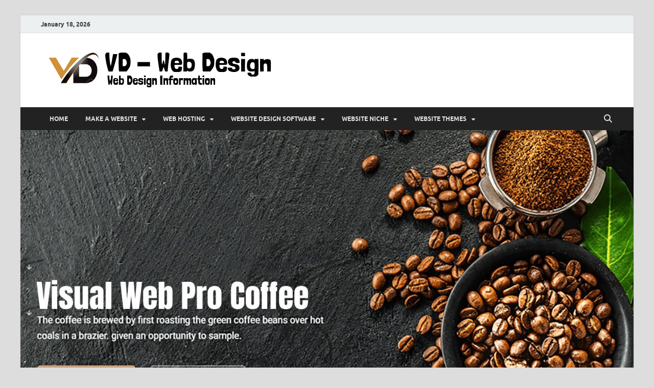

--- FILE ---
content_type: text/html; charset=UTF-8
request_url: https://www.visualwebpro.com/prime-7-deal-sites-for-webmasters-graphic-designers-and-entrepreneurs.html
body_size: 16583
content:
<!DOCTYPE html>
<html dir="ltr" lang="en-US" prefix="og: https://ogp.me/ns#">
<head>
<meta charset="UTF-8">
<meta name="viewport" content="width=device-width, initial-scale=1">
<link rel="profile" href="http://gmpg.org/xfn/11">

<title>Prime 7 Deal Sites For Webmasters, Graphic Designers, And Entrepreneurs | VD-Web Design</title>

		<!-- All in One SEO 4.9.3 - aioseo.com -->
	<meta name="robots" content="max-image-preview:large" />
	<meta name="author" content="Alexander King"/>
	<meta name="keywords" content="designers,entrepreneurs,graphic,prime,sites,webmasters,graphic design software" />
	<link rel="canonical" href="https://www.visualwebpro.com/prime-7-deal-sites-for-webmasters-graphic-designers-and-entrepreneurs.html" />
	<meta name="generator" content="All in One SEO (AIOSEO) 4.9.3" />
		<meta property="og:locale" content="en_US" />
		<meta property="og:site_name" content="VD-Web Design | Web Design Informations" />
		<meta property="og:type" content="article" />
		<meta property="og:title" content="Prime 7 Deal Sites For Webmasters, Graphic Designers, And Entrepreneurs | VD-Web Design" />
		<meta property="og:url" content="https://www.visualwebpro.com/prime-7-deal-sites-for-webmasters-graphic-designers-and-entrepreneurs.html" />
		<meta property="og:image" content="https://www.visualwebpro.com/wp-content/uploads/2021/01/cropped-VD-Design-Logo2.png" />
		<meta property="og:image:secure_url" content="https://www.visualwebpro.com/wp-content/uploads/2021/01/cropped-VD-Design-Logo2.png" />
		<meta property="article:published_time" content="2016-06-28T08:02:58+00:00" />
		<meta property="article:modified_time" content="2017-03-31T12:44:34+00:00" />
		<meta name="twitter:card" content="summary" />
		<meta name="twitter:title" content="Prime 7 Deal Sites For Webmasters, Graphic Designers, And Entrepreneurs | VD-Web Design" />
		<meta name="twitter:image" content="https://www.visualwebpro.com/wp-content/uploads/2021/01/cropped-VD-Design-Logo2.png" />
		<script type="application/ld+json" class="aioseo-schema">
			{"@context":"https:\/\/schema.org","@graph":[{"@type":"Article","@id":"https:\/\/www.visualwebpro.com\/prime-7-deal-sites-for-webmasters-graphic-designers-and-entrepreneurs.html#article","name":"Prime 7 Deal Sites For Webmasters, Graphic Designers, And Entrepreneurs | VD-Web Design","headline":"Prime 7 Deal Sites For Webmasters, Graphic Designers, And Entrepreneurs","author":{"@id":"https:\/\/www.visualwebpro.com\/author\/h4b1bj4m4lmlg#author"},"publisher":{"@id":"https:\/\/www.visualwebpro.com\/#organization"},"image":{"@type":"ImageObject","url":"https:\/\/s-media-cache-ak0.pinimg.com\/736x\/3c\/18\/52\/3c1852fe4ebd486ed2609346fb7a4d59.jpg","@id":"https:\/\/www.visualwebpro.com\/prime-7-deal-sites-for-webmasters-graphic-designers-and-entrepreneurs.html\/#articleImage"},"datePublished":"2016-06-28T08:02:58+00:00","dateModified":"2017-03-31T12:44:34+00:00","inLanguage":"en-US","mainEntityOfPage":{"@id":"https:\/\/www.visualwebpro.com\/prime-7-deal-sites-for-webmasters-graphic-designers-and-entrepreneurs.html#webpage"},"isPartOf":{"@id":"https:\/\/www.visualwebpro.com\/prime-7-deal-sites-for-webmasters-graphic-designers-and-entrepreneurs.html#webpage"},"articleSection":"Graphic Design Software, designers, entrepreneurs, graphic, prime, sites, webmasters"},{"@type":"BreadcrumbList","@id":"https:\/\/www.visualwebpro.com\/prime-7-deal-sites-for-webmasters-graphic-designers-and-entrepreneurs.html#breadcrumblist","itemListElement":[{"@type":"ListItem","@id":"https:\/\/www.visualwebpro.com#listItem","position":1,"name":"Home","item":"https:\/\/www.visualwebpro.com","nextItem":{"@type":"ListItem","@id":"https:\/\/www.visualwebpro.com\/category\/website-design-software#listItem","name":"WEBSITE DESIGN SOFTWARE"}},{"@type":"ListItem","@id":"https:\/\/www.visualwebpro.com\/category\/website-design-software#listItem","position":2,"name":"WEBSITE DESIGN SOFTWARE","item":"https:\/\/www.visualwebpro.com\/category\/website-design-software","nextItem":{"@type":"ListItem","@id":"https:\/\/www.visualwebpro.com\/category\/website-design-software\/graphic-design-software#listItem","name":"Graphic Design Software"},"previousItem":{"@type":"ListItem","@id":"https:\/\/www.visualwebpro.com#listItem","name":"Home"}},{"@type":"ListItem","@id":"https:\/\/www.visualwebpro.com\/category\/website-design-software\/graphic-design-software#listItem","position":3,"name":"Graphic Design Software","item":"https:\/\/www.visualwebpro.com\/category\/website-design-software\/graphic-design-software","nextItem":{"@type":"ListItem","@id":"https:\/\/www.visualwebpro.com\/prime-7-deal-sites-for-webmasters-graphic-designers-and-entrepreneurs.html#listItem","name":"Prime 7 Deal Sites For Webmasters, Graphic Designers, And Entrepreneurs"},"previousItem":{"@type":"ListItem","@id":"https:\/\/www.visualwebpro.com\/category\/website-design-software#listItem","name":"WEBSITE DESIGN SOFTWARE"}},{"@type":"ListItem","@id":"https:\/\/www.visualwebpro.com\/prime-7-deal-sites-for-webmasters-graphic-designers-and-entrepreneurs.html#listItem","position":4,"name":"Prime 7 Deal Sites For Webmasters, Graphic Designers, And Entrepreneurs","previousItem":{"@type":"ListItem","@id":"https:\/\/www.visualwebpro.com\/category\/website-design-software\/graphic-design-software#listItem","name":"Graphic Design Software"}}]},{"@type":"Organization","@id":"https:\/\/www.visualwebpro.com\/#organization","name":"VD-Web Design","description":"Web Design Informations","url":"https:\/\/www.visualwebpro.com\/","logo":{"@type":"ImageObject","url":"https:\/\/www.visualwebpro.com\/wp-content\/uploads\/2021\/01\/cropped-VD-Design-Logo2.png","@id":"https:\/\/www.visualwebpro.com\/prime-7-deal-sites-for-webmasters-graphic-designers-and-entrepreneurs.html\/#organizationLogo","width":463,"height":83},"image":{"@id":"https:\/\/www.visualwebpro.com\/prime-7-deal-sites-for-webmasters-graphic-designers-and-entrepreneurs.html\/#organizationLogo"}},{"@type":"Person","@id":"https:\/\/www.visualwebpro.com\/author\/h4b1bj4m4lmlg#author","url":"https:\/\/www.visualwebpro.com\/author\/h4b1bj4m4lmlg","name":"Alexander King","image":{"@type":"ImageObject","@id":"https:\/\/www.visualwebpro.com\/prime-7-deal-sites-for-webmasters-graphic-designers-and-entrepreneurs.html#authorImage","url":"https:\/\/secure.gravatar.com\/avatar\/a12f1ff26bc9ce9e736488b2e71f9b1f208579395adb768b44b4fb3136eaea1b?s=96&d=mm&r=g","width":96,"height":96,"caption":"Alexander King"}},{"@type":"WebPage","@id":"https:\/\/www.visualwebpro.com\/prime-7-deal-sites-for-webmasters-graphic-designers-and-entrepreneurs.html#webpage","url":"https:\/\/www.visualwebpro.com\/prime-7-deal-sites-for-webmasters-graphic-designers-and-entrepreneurs.html","name":"Prime 7 Deal Sites For Webmasters, Graphic Designers, And Entrepreneurs | VD-Web Design","inLanguage":"en-US","isPartOf":{"@id":"https:\/\/www.visualwebpro.com\/#website"},"breadcrumb":{"@id":"https:\/\/www.visualwebpro.com\/prime-7-deal-sites-for-webmasters-graphic-designers-and-entrepreneurs.html#breadcrumblist"},"author":{"@id":"https:\/\/www.visualwebpro.com\/author\/h4b1bj4m4lmlg#author"},"creator":{"@id":"https:\/\/www.visualwebpro.com\/author\/h4b1bj4m4lmlg#author"},"datePublished":"2016-06-28T08:02:58+00:00","dateModified":"2017-03-31T12:44:34+00:00"},{"@type":"WebSite","@id":"https:\/\/www.visualwebpro.com\/#website","url":"https:\/\/www.visualwebpro.com\/","name":"VD-Web Design","description":"Web Design Informations","inLanguage":"en-US","publisher":{"@id":"https:\/\/www.visualwebpro.com\/#organization"}}]}
		</script>
		<!-- All in One SEO -->

<link rel="alternate" type="application/rss+xml" title="VD-Web Design &raquo; Feed" href="https://www.visualwebpro.com/feed" />
<link rel="alternate" title="oEmbed (JSON)" type="application/json+oembed" href="https://www.visualwebpro.com/wp-json/oembed/1.0/embed?url=https%3A%2F%2Fwww.visualwebpro.com%2Fprime-7-deal-sites-for-webmasters-graphic-designers-and-entrepreneurs.html" />
<link rel="alternate" title="oEmbed (XML)" type="text/xml+oembed" href="https://www.visualwebpro.com/wp-json/oembed/1.0/embed?url=https%3A%2F%2Fwww.visualwebpro.com%2Fprime-7-deal-sites-for-webmasters-graphic-designers-and-entrepreneurs.html&#038;format=xml" />
<style id='wp-img-auto-sizes-contain-inline-css' type='text/css'>
img:is([sizes=auto i],[sizes^="auto," i]){contain-intrinsic-size:3000px 1500px}
/*# sourceURL=wp-img-auto-sizes-contain-inline-css */
</style>

<style id='wp-emoji-styles-inline-css' type='text/css'>

	img.wp-smiley, img.emoji {
		display: inline !important;
		border: none !important;
		box-shadow: none !important;
		height: 1em !important;
		width: 1em !important;
		margin: 0 0.07em !important;
		vertical-align: -0.1em !important;
		background: none !important;
		padding: 0 !important;
	}
/*# sourceURL=wp-emoji-styles-inline-css */
</style>
<link rel='stylesheet' id='wp-block-library-css' href='https://www.visualwebpro.com/wp-includes/css/dist/block-library/style.min.css?ver=6.9' type='text/css' media='all' />
<style id='wp-block-heading-inline-css' type='text/css'>
h1:where(.wp-block-heading).has-background,h2:where(.wp-block-heading).has-background,h3:where(.wp-block-heading).has-background,h4:where(.wp-block-heading).has-background,h5:where(.wp-block-heading).has-background,h6:where(.wp-block-heading).has-background{padding:1.25em 2.375em}h1.has-text-align-left[style*=writing-mode]:where([style*=vertical-lr]),h1.has-text-align-right[style*=writing-mode]:where([style*=vertical-rl]),h2.has-text-align-left[style*=writing-mode]:where([style*=vertical-lr]),h2.has-text-align-right[style*=writing-mode]:where([style*=vertical-rl]),h3.has-text-align-left[style*=writing-mode]:where([style*=vertical-lr]),h3.has-text-align-right[style*=writing-mode]:where([style*=vertical-rl]),h4.has-text-align-left[style*=writing-mode]:where([style*=vertical-lr]),h4.has-text-align-right[style*=writing-mode]:where([style*=vertical-rl]),h5.has-text-align-left[style*=writing-mode]:where([style*=vertical-lr]),h5.has-text-align-right[style*=writing-mode]:where([style*=vertical-rl]),h6.has-text-align-left[style*=writing-mode]:where([style*=vertical-lr]),h6.has-text-align-right[style*=writing-mode]:where([style*=vertical-rl]){rotate:180deg}
/*# sourceURL=https://www.visualwebpro.com/wp-includes/blocks/heading/style.min.css */
</style>
<style id='wp-block-paragraph-inline-css' type='text/css'>
.is-small-text{font-size:.875em}.is-regular-text{font-size:1em}.is-large-text{font-size:2.25em}.is-larger-text{font-size:3em}.has-drop-cap:not(:focus):first-letter{float:left;font-size:8.4em;font-style:normal;font-weight:100;line-height:.68;margin:.05em .1em 0 0;text-transform:uppercase}body.rtl .has-drop-cap:not(:focus):first-letter{float:none;margin-left:.1em}p.has-drop-cap.has-background{overflow:hidden}:root :where(p.has-background){padding:1.25em 2.375em}:where(p.has-text-color:not(.has-link-color)) a{color:inherit}p.has-text-align-left[style*="writing-mode:vertical-lr"],p.has-text-align-right[style*="writing-mode:vertical-rl"]{rotate:180deg}
/*# sourceURL=https://www.visualwebpro.com/wp-includes/blocks/paragraph/style.min.css */
</style>
<style id='wp-block-table-inline-css' type='text/css'>
.wp-block-table{overflow-x:auto}.wp-block-table table{border-collapse:collapse;width:100%}.wp-block-table thead{border-bottom:3px solid}.wp-block-table tfoot{border-top:3px solid}.wp-block-table td,.wp-block-table th{border:1px solid;padding:.5em}.wp-block-table .has-fixed-layout{table-layout:fixed;width:100%}.wp-block-table .has-fixed-layout td,.wp-block-table .has-fixed-layout th{word-break:break-word}.wp-block-table.aligncenter,.wp-block-table.alignleft,.wp-block-table.alignright{display:table;width:auto}.wp-block-table.aligncenter td,.wp-block-table.aligncenter th,.wp-block-table.alignleft td,.wp-block-table.alignleft th,.wp-block-table.alignright td,.wp-block-table.alignright th{word-break:break-word}.wp-block-table .has-subtle-light-gray-background-color{background-color:#f3f4f5}.wp-block-table .has-subtle-pale-green-background-color{background-color:#e9fbe5}.wp-block-table .has-subtle-pale-blue-background-color{background-color:#e7f5fe}.wp-block-table .has-subtle-pale-pink-background-color{background-color:#fcf0ef}.wp-block-table.is-style-stripes{background-color:initial;border-collapse:inherit;border-spacing:0}.wp-block-table.is-style-stripes tbody tr:nth-child(odd){background-color:#f0f0f0}.wp-block-table.is-style-stripes.has-subtle-light-gray-background-color tbody tr:nth-child(odd){background-color:#f3f4f5}.wp-block-table.is-style-stripes.has-subtle-pale-green-background-color tbody tr:nth-child(odd){background-color:#e9fbe5}.wp-block-table.is-style-stripes.has-subtle-pale-blue-background-color tbody tr:nth-child(odd){background-color:#e7f5fe}.wp-block-table.is-style-stripes.has-subtle-pale-pink-background-color tbody tr:nth-child(odd){background-color:#fcf0ef}.wp-block-table.is-style-stripes td,.wp-block-table.is-style-stripes th{border-color:#0000}.wp-block-table.is-style-stripes{border-bottom:1px solid #f0f0f0}.wp-block-table .has-border-color td,.wp-block-table .has-border-color th,.wp-block-table .has-border-color tr,.wp-block-table .has-border-color>*{border-color:inherit}.wp-block-table table[style*=border-top-color] tr:first-child,.wp-block-table table[style*=border-top-color] tr:first-child td,.wp-block-table table[style*=border-top-color] tr:first-child th,.wp-block-table table[style*=border-top-color]>*,.wp-block-table table[style*=border-top-color]>* td,.wp-block-table table[style*=border-top-color]>* th{border-top-color:inherit}.wp-block-table table[style*=border-top-color] tr:not(:first-child){border-top-color:initial}.wp-block-table table[style*=border-right-color] td:last-child,.wp-block-table table[style*=border-right-color] th,.wp-block-table table[style*=border-right-color] tr,.wp-block-table table[style*=border-right-color]>*{border-right-color:inherit}.wp-block-table table[style*=border-bottom-color] tr:last-child,.wp-block-table table[style*=border-bottom-color] tr:last-child td,.wp-block-table table[style*=border-bottom-color] tr:last-child th,.wp-block-table table[style*=border-bottom-color]>*,.wp-block-table table[style*=border-bottom-color]>* td,.wp-block-table table[style*=border-bottom-color]>* th{border-bottom-color:inherit}.wp-block-table table[style*=border-bottom-color] tr:not(:last-child){border-bottom-color:initial}.wp-block-table table[style*=border-left-color] td:first-child,.wp-block-table table[style*=border-left-color] th,.wp-block-table table[style*=border-left-color] tr,.wp-block-table table[style*=border-left-color]>*{border-left-color:inherit}.wp-block-table table[style*=border-style] td,.wp-block-table table[style*=border-style] th,.wp-block-table table[style*=border-style] tr,.wp-block-table table[style*=border-style]>*{border-style:inherit}.wp-block-table table[style*=border-width] td,.wp-block-table table[style*=border-width] th,.wp-block-table table[style*=border-width] tr,.wp-block-table table[style*=border-width]>*{border-style:inherit;border-width:inherit}
/*# sourceURL=https://www.visualwebpro.com/wp-includes/blocks/table/style.min.css */
</style>
<style id='wp-block-table-theme-inline-css' type='text/css'>
.wp-block-table{margin:0 0 1em}.wp-block-table td,.wp-block-table th{word-break:normal}.wp-block-table :where(figcaption){color:#555;font-size:13px;text-align:center}.is-dark-theme .wp-block-table :where(figcaption){color:#ffffffa6}
/*# sourceURL=https://www.visualwebpro.com/wp-includes/blocks/table/theme.min.css */
</style>
<style id='global-styles-inline-css' type='text/css'>
:root{--wp--preset--aspect-ratio--square: 1;--wp--preset--aspect-ratio--4-3: 4/3;--wp--preset--aspect-ratio--3-4: 3/4;--wp--preset--aspect-ratio--3-2: 3/2;--wp--preset--aspect-ratio--2-3: 2/3;--wp--preset--aspect-ratio--16-9: 16/9;--wp--preset--aspect-ratio--9-16: 9/16;--wp--preset--color--black: #000000;--wp--preset--color--cyan-bluish-gray: #abb8c3;--wp--preset--color--white: #ffffff;--wp--preset--color--pale-pink: #f78da7;--wp--preset--color--vivid-red: #cf2e2e;--wp--preset--color--luminous-vivid-orange: #ff6900;--wp--preset--color--luminous-vivid-amber: #fcb900;--wp--preset--color--light-green-cyan: #7bdcb5;--wp--preset--color--vivid-green-cyan: #00d084;--wp--preset--color--pale-cyan-blue: #8ed1fc;--wp--preset--color--vivid-cyan-blue: #0693e3;--wp--preset--color--vivid-purple: #9b51e0;--wp--preset--gradient--vivid-cyan-blue-to-vivid-purple: linear-gradient(135deg,rgb(6,147,227) 0%,rgb(155,81,224) 100%);--wp--preset--gradient--light-green-cyan-to-vivid-green-cyan: linear-gradient(135deg,rgb(122,220,180) 0%,rgb(0,208,130) 100%);--wp--preset--gradient--luminous-vivid-amber-to-luminous-vivid-orange: linear-gradient(135deg,rgb(252,185,0) 0%,rgb(255,105,0) 100%);--wp--preset--gradient--luminous-vivid-orange-to-vivid-red: linear-gradient(135deg,rgb(255,105,0) 0%,rgb(207,46,46) 100%);--wp--preset--gradient--very-light-gray-to-cyan-bluish-gray: linear-gradient(135deg,rgb(238,238,238) 0%,rgb(169,184,195) 100%);--wp--preset--gradient--cool-to-warm-spectrum: linear-gradient(135deg,rgb(74,234,220) 0%,rgb(151,120,209) 20%,rgb(207,42,186) 40%,rgb(238,44,130) 60%,rgb(251,105,98) 80%,rgb(254,248,76) 100%);--wp--preset--gradient--blush-light-purple: linear-gradient(135deg,rgb(255,206,236) 0%,rgb(152,150,240) 100%);--wp--preset--gradient--blush-bordeaux: linear-gradient(135deg,rgb(254,205,165) 0%,rgb(254,45,45) 50%,rgb(107,0,62) 100%);--wp--preset--gradient--luminous-dusk: linear-gradient(135deg,rgb(255,203,112) 0%,rgb(199,81,192) 50%,rgb(65,88,208) 100%);--wp--preset--gradient--pale-ocean: linear-gradient(135deg,rgb(255,245,203) 0%,rgb(182,227,212) 50%,rgb(51,167,181) 100%);--wp--preset--gradient--electric-grass: linear-gradient(135deg,rgb(202,248,128) 0%,rgb(113,206,126) 100%);--wp--preset--gradient--midnight: linear-gradient(135deg,rgb(2,3,129) 0%,rgb(40,116,252) 100%);--wp--preset--font-size--small: 13px;--wp--preset--font-size--medium: 20px;--wp--preset--font-size--large: 36px;--wp--preset--font-size--x-large: 42px;--wp--preset--spacing--20: 0.44rem;--wp--preset--spacing--30: 0.67rem;--wp--preset--spacing--40: 1rem;--wp--preset--spacing--50: 1.5rem;--wp--preset--spacing--60: 2.25rem;--wp--preset--spacing--70: 3.38rem;--wp--preset--spacing--80: 5.06rem;--wp--preset--shadow--natural: 6px 6px 9px rgba(0, 0, 0, 0.2);--wp--preset--shadow--deep: 12px 12px 50px rgba(0, 0, 0, 0.4);--wp--preset--shadow--sharp: 6px 6px 0px rgba(0, 0, 0, 0.2);--wp--preset--shadow--outlined: 6px 6px 0px -3px rgb(255, 255, 255), 6px 6px rgb(0, 0, 0);--wp--preset--shadow--crisp: 6px 6px 0px rgb(0, 0, 0);}:where(.is-layout-flex){gap: 0.5em;}:where(.is-layout-grid){gap: 0.5em;}body .is-layout-flex{display: flex;}.is-layout-flex{flex-wrap: wrap;align-items: center;}.is-layout-flex > :is(*, div){margin: 0;}body .is-layout-grid{display: grid;}.is-layout-grid > :is(*, div){margin: 0;}:where(.wp-block-columns.is-layout-flex){gap: 2em;}:where(.wp-block-columns.is-layout-grid){gap: 2em;}:where(.wp-block-post-template.is-layout-flex){gap: 1.25em;}:where(.wp-block-post-template.is-layout-grid){gap: 1.25em;}.has-black-color{color: var(--wp--preset--color--black) !important;}.has-cyan-bluish-gray-color{color: var(--wp--preset--color--cyan-bluish-gray) !important;}.has-white-color{color: var(--wp--preset--color--white) !important;}.has-pale-pink-color{color: var(--wp--preset--color--pale-pink) !important;}.has-vivid-red-color{color: var(--wp--preset--color--vivid-red) !important;}.has-luminous-vivid-orange-color{color: var(--wp--preset--color--luminous-vivid-orange) !important;}.has-luminous-vivid-amber-color{color: var(--wp--preset--color--luminous-vivid-amber) !important;}.has-light-green-cyan-color{color: var(--wp--preset--color--light-green-cyan) !important;}.has-vivid-green-cyan-color{color: var(--wp--preset--color--vivid-green-cyan) !important;}.has-pale-cyan-blue-color{color: var(--wp--preset--color--pale-cyan-blue) !important;}.has-vivid-cyan-blue-color{color: var(--wp--preset--color--vivid-cyan-blue) !important;}.has-vivid-purple-color{color: var(--wp--preset--color--vivid-purple) !important;}.has-black-background-color{background-color: var(--wp--preset--color--black) !important;}.has-cyan-bluish-gray-background-color{background-color: var(--wp--preset--color--cyan-bluish-gray) !important;}.has-white-background-color{background-color: var(--wp--preset--color--white) !important;}.has-pale-pink-background-color{background-color: var(--wp--preset--color--pale-pink) !important;}.has-vivid-red-background-color{background-color: var(--wp--preset--color--vivid-red) !important;}.has-luminous-vivid-orange-background-color{background-color: var(--wp--preset--color--luminous-vivid-orange) !important;}.has-luminous-vivid-amber-background-color{background-color: var(--wp--preset--color--luminous-vivid-amber) !important;}.has-light-green-cyan-background-color{background-color: var(--wp--preset--color--light-green-cyan) !important;}.has-vivid-green-cyan-background-color{background-color: var(--wp--preset--color--vivid-green-cyan) !important;}.has-pale-cyan-blue-background-color{background-color: var(--wp--preset--color--pale-cyan-blue) !important;}.has-vivid-cyan-blue-background-color{background-color: var(--wp--preset--color--vivid-cyan-blue) !important;}.has-vivid-purple-background-color{background-color: var(--wp--preset--color--vivid-purple) !important;}.has-black-border-color{border-color: var(--wp--preset--color--black) !important;}.has-cyan-bluish-gray-border-color{border-color: var(--wp--preset--color--cyan-bluish-gray) !important;}.has-white-border-color{border-color: var(--wp--preset--color--white) !important;}.has-pale-pink-border-color{border-color: var(--wp--preset--color--pale-pink) !important;}.has-vivid-red-border-color{border-color: var(--wp--preset--color--vivid-red) !important;}.has-luminous-vivid-orange-border-color{border-color: var(--wp--preset--color--luminous-vivid-orange) !important;}.has-luminous-vivid-amber-border-color{border-color: var(--wp--preset--color--luminous-vivid-amber) !important;}.has-light-green-cyan-border-color{border-color: var(--wp--preset--color--light-green-cyan) !important;}.has-vivid-green-cyan-border-color{border-color: var(--wp--preset--color--vivid-green-cyan) !important;}.has-pale-cyan-blue-border-color{border-color: var(--wp--preset--color--pale-cyan-blue) !important;}.has-vivid-cyan-blue-border-color{border-color: var(--wp--preset--color--vivid-cyan-blue) !important;}.has-vivid-purple-border-color{border-color: var(--wp--preset--color--vivid-purple) !important;}.has-vivid-cyan-blue-to-vivid-purple-gradient-background{background: var(--wp--preset--gradient--vivid-cyan-blue-to-vivid-purple) !important;}.has-light-green-cyan-to-vivid-green-cyan-gradient-background{background: var(--wp--preset--gradient--light-green-cyan-to-vivid-green-cyan) !important;}.has-luminous-vivid-amber-to-luminous-vivid-orange-gradient-background{background: var(--wp--preset--gradient--luminous-vivid-amber-to-luminous-vivid-orange) !important;}.has-luminous-vivid-orange-to-vivid-red-gradient-background{background: var(--wp--preset--gradient--luminous-vivid-orange-to-vivid-red) !important;}.has-very-light-gray-to-cyan-bluish-gray-gradient-background{background: var(--wp--preset--gradient--very-light-gray-to-cyan-bluish-gray) !important;}.has-cool-to-warm-spectrum-gradient-background{background: var(--wp--preset--gradient--cool-to-warm-spectrum) !important;}.has-blush-light-purple-gradient-background{background: var(--wp--preset--gradient--blush-light-purple) !important;}.has-blush-bordeaux-gradient-background{background: var(--wp--preset--gradient--blush-bordeaux) !important;}.has-luminous-dusk-gradient-background{background: var(--wp--preset--gradient--luminous-dusk) !important;}.has-pale-ocean-gradient-background{background: var(--wp--preset--gradient--pale-ocean) !important;}.has-electric-grass-gradient-background{background: var(--wp--preset--gradient--electric-grass) !important;}.has-midnight-gradient-background{background: var(--wp--preset--gradient--midnight) !important;}.has-small-font-size{font-size: var(--wp--preset--font-size--small) !important;}.has-medium-font-size{font-size: var(--wp--preset--font-size--medium) !important;}.has-large-font-size{font-size: var(--wp--preset--font-size--large) !important;}.has-x-large-font-size{font-size: var(--wp--preset--font-size--x-large) !important;}
/*# sourceURL=global-styles-inline-css */
</style>

<style id='classic-theme-styles-inline-css' type='text/css'>
/*! This file is auto-generated */
.wp-block-button__link{color:#fff;background-color:#32373c;border-radius:9999px;box-shadow:none;text-decoration:none;padding:calc(.667em + 2px) calc(1.333em + 2px);font-size:1.125em}.wp-block-file__button{background:#32373c;color:#fff;text-decoration:none}
/*# sourceURL=/wp-includes/css/classic-themes.min.css */
</style>
<link rel='stylesheet' id='contact-form-7-css' href='https://www.visualwebpro.com/wp-content/plugins/contact-form-7/includes/css/styles.css?ver=6.1.4' type='text/css' media='all' />
<link rel='stylesheet' id='ez-toc-css' href='https://www.visualwebpro.com/wp-content/plugins/easy-table-of-contents/assets/css/screen.min.css?ver=2.0.80' type='text/css' media='all' />
<style id='ez-toc-inline-css' type='text/css'>
div#ez-toc-container .ez-toc-title {font-size: 120%;}div#ez-toc-container .ez-toc-title {font-weight: 500;}div#ez-toc-container ul li , div#ez-toc-container ul li a {font-size: 95%;}div#ez-toc-container ul li , div#ez-toc-container ul li a {font-weight: 500;}div#ez-toc-container nav ul ul li {font-size: 90%;}.ez-toc-box-title {font-weight: bold; margin-bottom: 10px; text-align: center; text-transform: uppercase; letter-spacing: 1px; color: #666; padding-bottom: 5px;position:absolute;top:-4%;left:5%;background-color: inherit;transition: top 0.3s ease;}.ez-toc-box-title.toc-closed {top:-25%;}
/*# sourceURL=ez-toc-inline-css */
</style>
<link rel='stylesheet' id='hitmag-fonts-css' href='https://www.visualwebpro.com/wp-content/themes/hitmag/css/fonts.css' type='text/css' media='all' />
<link rel='stylesheet' id='hitmag-font-awesome-css' href='https://www.visualwebpro.com/wp-content/themes/hitmag/css/all.min.css?ver=6.5.1' type='text/css' media='all' />
<link rel='stylesheet' id='hitmag-style-css' href='https://www.visualwebpro.com/wp-content/themes/hitmag/style.css?ver=1.4.4' type='text/css' media='all' />
<link rel='stylesheet' id='jquery-magnific-popup-css' href='https://www.visualwebpro.com/wp-content/themes/hitmag/css/magnific-popup.css?ver=6.9' type='text/css' media='all' />
<link rel='stylesheet' id='utw-ui-css' href='https://www.visualwebpro.com/wp-content/plugins/ultimate-tabbed-widgets/theme/jquery-ui.css?ver=1.0' type='text/css' media='all' />
<script type="text/javascript" src="https://www.visualwebpro.com/wp-includes/js/jquery/jquery.min.js?ver=3.7.1" id="jquery-core-js"></script>
<script type="text/javascript" src="https://www.visualwebpro.com/wp-includes/js/jquery/jquery-migrate.min.js?ver=3.4.1" id="jquery-migrate-js"></script>
<link rel="https://api.w.org/" href="https://www.visualwebpro.com/wp-json/" /><link rel="alternate" title="JSON" type="application/json" href="https://www.visualwebpro.com/wp-json/wp/v2/posts/1347" /><link rel="EditURI" type="application/rsd+xml" title="RSD" href="https://www.visualwebpro.com/xmlrpc.php?rsd" />
<meta name="generator" content="WordPress 6.9" />
<link rel='shortlink' href='https://www.visualwebpro.com/?p=1347' />
		<style type="text/css">
			
			button,
			input[type="button"],
			input[type="reset"],
			input[type="submit"] {
				background: #E74C3C;
			}

            .th-readmore {
                background: #E74C3C;
            }           

            a:hover {
                color: #E74C3C;
            } 

            .main-navigation a:hover {
                background-color: #E74C3C;
            }

            .main-navigation .current_page_item > a,
            .main-navigation .current-menu-item > a,
            .main-navigation .current_page_ancestor > a,
            .main-navigation .current-menu-ancestor > a {
                background-color: #E74C3C;
            }

            #main-nav-button:hover {
                background-color: #E74C3C;
            }

            .post-navigation .post-title:hover {
                color: #E74C3C;
            }

            .top-navigation a:hover {
                color: #E74C3C;
            }

            .top-navigation ul ul a:hover {
                background: #E74C3C;
            }

            #top-nav-button:hover {
                color: #E74C3C;
            }

            .responsive-mainnav li a:hover,
            .responsive-topnav li a:hover {
                background: #E74C3C;
            }

            #hm-search-form .search-form .search-submit {
                background-color: #E74C3C;
            }

            .nav-links .current {
                background: #E74C3C;
            }

            .is-style-hitmag-widget-title,
            .elementor-widget-container h5,
            .widgettitle,
            .widget-title {
                border-bottom: 2px solid #E74C3C;
            }

            .footer-widget-title {
                border-bottom: 2px solid #E74C3C;
            }

            .widget-area a:hover {
                color: #E74C3C;
            }

            .footer-widget-area .widget a:hover {
                color: #E74C3C;
            }

            .site-info a:hover {
                color: #E74C3C;
            }

            .wp-block-search .wp-block-search__button,
            .search-form .search-submit {
                background: #E74C3C;
            }

            .hmb-entry-title a:hover {
                color: #E74C3C;
            }

            .hmb-entry-meta a:hover,
            .hms-meta a:hover {
                color: #E74C3C;
            }

            .hms-title a:hover {
                color: #E74C3C;
            }

            .hmw-grid-post .post-title a:hover {
                color: #E74C3C;
            }

            .footer-widget-area .hmw-grid-post .post-title a:hover,
            .footer-widget-area .hmb-entry-title a:hover,
            .footer-widget-area .hms-title a:hover {
                color: #E74C3C;
            }

            .hm-tabs-wdt .ui-state-active {
                border-bottom: 2px solid #E74C3C;
            }

            a.hm-viewall {
                background: #E74C3C;
            }

            #hitmag-tags a,
            .widget_tag_cloud .tagcloud a {
                background: #E74C3C;
            }

            .site-title a {
                color: #E74C3C;
            }

            .hitmag-post .entry-title a:hover {
                color: #E74C3C;
            }

            .hitmag-post .entry-meta a:hover {
                color: #E74C3C;
            }

            .cat-links a {
                color: #E74C3C;
            }

            .hitmag-single .entry-meta a:hover {
                color: #E74C3C;
            }

            .hitmag-single .author a:hover {
                color: #E74C3C;
            }

            .hm-author-content .author-posts-link {
                color: #E74C3C;
            }

            .hm-tags-links a:hover {
                background: #E74C3C;
            }

            .hm-tagged {
                background: #E74C3C;
            }

            .hm-edit-link a.post-edit-link {
                background: #E74C3C;
            }

            .arc-page-title {
                border-bottom: 2px solid #E74C3C;
            }

            .srch-page-title {
                border-bottom: 2px solid #E74C3C;
            }

            .hm-slider-details .cat-links {
                background: #E74C3C;
            }

            .hm-rel-post .post-title a:hover {
                color: #E74C3C;
            }

            .comment-author a {
                color: #E74C3C;
            }

            .comment-metadata a:hover,
            .comment-metadata a:focus,
            .pingback .comment-edit-link:hover,
            .pingback .comment-edit-link:focus {
                color: #E74C3C;
            }

            .comment-reply-link:hover,
            .comment-reply-link:focus {
                background: #E74C3C;
            }

            .required {
                color: #E74C3C;
            }

            blockquote {
                border-left: 3px solid #E74C3C;
            }

            .comment-reply-title small a:before {
                color: #E74C3C;
            }
            
            .woocommerce ul.products li.product h3:hover,
            .woocommerce-widget-area ul li a:hover,
            .woocommerce-loop-product__title:hover {
                color: #E74C3C;
            }

            .woocommerce-product-search input[type="submit"],
            .woocommerce #respond input#submit, 
            .woocommerce a.button, 
            .woocommerce button.button, 
            .woocommerce input.button,
            .woocommerce nav.woocommerce-pagination ul li a:focus,
            .woocommerce nav.woocommerce-pagination ul li a:hover,
            .woocommerce nav.woocommerce-pagination ul li span.current,
            .woocommerce span.onsale,
            .woocommerce-widget-area .widget-title,
            .woocommerce #respond input#submit.alt,
            .woocommerce a.button.alt,
            .woocommerce button.button.alt,
            .woocommerce input.button.alt {
                background: #E74C3C;
            }
            
            .wp-block-quote,
            .wp-block-quote:not(.is-large):not(.is-style-large) {
                border-left: 3px solid #E74C3C;
            }		</style>
		<style type="text/css">

			.site-title a,
		.site-description {
			position: absolute;
			clip: rect(1px, 1px, 1px, 1px);
		}

	
	</style>
	<link rel="icon" href="https://www.visualwebpro.com/wp-content/uploads/2021/01/cropped-VD-Design-Logo2-1-32x32.png" sizes="32x32" />
<link rel="icon" href="https://www.visualwebpro.com/wp-content/uploads/2021/01/cropped-VD-Design-Logo2-1-192x192.png" sizes="192x192" />
<link rel="apple-touch-icon" href="https://www.visualwebpro.com/wp-content/uploads/2021/01/cropped-VD-Design-Logo2-1-180x180.png" />
<meta name="msapplication-TileImage" content="https://www.visualwebpro.com/wp-content/uploads/2021/01/cropped-VD-Design-Logo2-1-270x270.png" />
		<style type="text/css" id="wp-custom-css">
			.widget a, .widget-area a {
    color: #c61b1b;
		font-weight: bold;
}

.hitmag-single .entry-title {
  font-size: 2rem;
  margin: 0 0 0.2em;
  font-weight: bold;
  color: #222;
  line-height: 1.2;
  -ms-word-wrap: break-word;
  word-wrap: break-word;
}

p {
    margin: 0 0 1.5em;
	text-align: justify;
	font-size: 20px;
}
h3 {
	font-size: 1.6em;
}
h4 {
	font-size: 1.3em;
}

.hitmag-post .entry-title a {
  color: #222222;
  line-height: 1.1;
  font-family: 'Open Sans';
  font-size: 1.2em;
}
.main-navigation a {
	font-size: smaller;
}
.utw .ui-tabs .ui-tabs-nav .ui-tabs-anchor {
  padding: .5em .7em;
}		</style>
		<style id="kirki-inline-styles"></style></head>

<body class="wp-singular post-template-default single single-post postid-1347 single-format-standard wp-custom-logo wp-embed-responsive wp-theme-hitmag group-blog th-right-sidebar">



<div id="page" class="site hitmag-wrapper">
	<a class="skip-link screen-reader-text" href="#content">Skip to content</a>

	
	<header id="masthead" class="site-header" role="banner">

		
			
			<div class="hm-top-bar">
				<div class="hm-container">
					
											<div class="hm-date">January 18, 2026</div>
					
					
					
				</div><!-- .hm-container -->
			</div><!-- .hm-top-bar -->

		
		
		<div class="header-main-area ">
			<div class="hm-container">
			<div class="site-branding">
				<div class="site-branding-content">
					<div class="hm-logo">
						<a href="https://www.visualwebpro.com/" class="custom-logo-link" rel="home"><img width="463" height="83" src="https://www.visualwebpro.com/wp-content/uploads/2021/01/cropped-VD-Design-Logo2.png" class="custom-logo" alt="VD-Web Design" decoding="async" srcset="https://www.visualwebpro.com/wp-content/uploads/2021/01/cropped-VD-Design-Logo2.png 463w, https://www.visualwebpro.com/wp-content/uploads/2021/01/cropped-VD-Design-Logo2-300x54.png 300w" sizes="(max-width: 463px) 100vw, 463px" /></a>					</div><!-- .hm-logo -->

					<div class="hm-site-title">
													<p class="site-title"><a href="https://www.visualwebpro.com/" rel="home">VD-Web Design</a></p>
													<p class="site-description">Web Design Informations</p>
											</div><!-- .hm-site-title -->
				</div><!-- .site-branding-content -->
			</div><!-- .site-branding -->

			
						</div><!-- .hm-container -->
		</div><!-- .header-main-area -->

		
		<div class="hm-nav-container">
			<nav id="site-navigation" class="main-navigation" role="navigation">
				<div class="hm-container">
					<div class="menu-primary-menu-container"><ul id="primary-menu" class="menu"><li id="menu-item-2645" class="menu-item menu-item-type-custom menu-item-object-custom menu-item-home menu-item-2645"><a href="https://www.visualwebpro.com/">HOME</a></li>
<li id="menu-item-19" class="menu-item menu-item-type-taxonomy menu-item-object-category menu-item-has-children menu-item-19"><a href="https://www.visualwebpro.com/category/make-a-website">MAKE A WEBSITE</a>
<ul class="sub-menu">
	<li id="menu-item-20" class="menu-item menu-item-type-taxonomy menu-item-object-category menu-item-20"><a href="https://www.visualwebpro.com/category/make-a-website/ecommerce-website-design">Ecommerce Website Design</a></li>
	<li id="menu-item-21" class="menu-item menu-item-type-taxonomy menu-item-object-category menu-item-21"><a href="https://www.visualwebpro.com/category/make-a-website/graphic-design">Graphic Design</a></li>
	<li id="menu-item-22" class="menu-item menu-item-type-taxonomy menu-item-object-category menu-item-22"><a href="https://www.visualwebpro.com/category/make-a-website/responsive-website">Responsive Website</a></li>
	<li id="menu-item-23" class="menu-item menu-item-type-taxonomy menu-item-object-category menu-item-23"><a href="https://www.visualwebpro.com/category/make-a-website/web-design-inspiration">Web Design Inspiration</a></li>
	<li id="menu-item-24" class="menu-item menu-item-type-taxonomy menu-item-object-category menu-item-24"><a href="https://www.visualwebpro.com/category/make-a-website/website-design">Website Design</a></li>
	<li id="menu-item-25" class="menu-item menu-item-type-taxonomy menu-item-object-category menu-item-25"><a href="https://www.visualwebpro.com/category/make-a-website/website-development">Website Development</a></li>
</ul>
</li>
<li id="menu-item-26" class="menu-item menu-item-type-taxonomy menu-item-object-category menu-item-has-children menu-item-26"><a href="https://www.visualwebpro.com/category/web-hosting">WEB HOSTING</a>
<ul class="sub-menu">
	<li id="menu-item-27" class="menu-item menu-item-type-taxonomy menu-item-object-category menu-item-27"><a href="https://www.visualwebpro.com/category/web-hosting/dedicated-server-hosting">Dedicated Server Hosting</a></li>
	<li id="menu-item-28" class="menu-item menu-item-type-taxonomy menu-item-object-category menu-item-28"><a href="https://www.visualwebpro.com/category/web-hosting/managed-hosting">Managed Hosting</a></li>
	<li id="menu-item-29" class="menu-item menu-item-type-taxonomy menu-item-object-category menu-item-29"><a href="https://www.visualwebpro.com/category/web-hosting/server-hosting">Server Hosting</a></li>
	<li id="menu-item-30" class="menu-item menu-item-type-taxonomy menu-item-object-category menu-item-30"><a href="https://www.visualwebpro.com/category/web-hosting/shared-hosting">Shared Hosting</a></li>
	<li id="menu-item-31" class="menu-item menu-item-type-taxonomy menu-item-object-category menu-item-31"><a href="https://www.visualwebpro.com/category/web-hosting/vps-hosting">Vps Hosting</a></li>
</ul>
</li>
<li id="menu-item-32" class="menu-item menu-item-type-taxonomy menu-item-object-category current-post-ancestor menu-item-has-children menu-item-32"><a href="https://www.visualwebpro.com/category/website-design-software">WEBSITE DESIGN SOFTWARE</a>
<ul class="sub-menu">
	<li id="menu-item-33" class="menu-item menu-item-type-taxonomy menu-item-object-category menu-item-33"><a href="https://www.visualwebpro.com/category/website-design-software/custom-website-design">Custom Website Design</a></li>
	<li id="menu-item-34" class="menu-item menu-item-type-taxonomy menu-item-object-category current-post-ancestor current-menu-parent current-post-parent menu-item-34"><a href="https://www.visualwebpro.com/category/website-design-software/graphic-design-software">Graphic Design Software</a></li>
	<li id="menu-item-35" class="menu-item menu-item-type-taxonomy menu-item-object-category menu-item-35"><a href="https://www.visualwebpro.com/category/website-design-software/web-page-design-software">Web Page Design Software</a></li>
	<li id="menu-item-36" class="menu-item menu-item-type-taxonomy menu-item-object-category menu-item-36"><a href="https://www.visualwebpro.com/category/website-design-software/website-builder-software">Website Builder Software</a></li>
	<li id="menu-item-37" class="menu-item menu-item-type-taxonomy menu-item-object-category menu-item-37"><a href="https://www.visualwebpro.com/category/website-design-software/website-development-software">Website Development Software</a></li>
</ul>
</li>
<li id="menu-item-38" class="menu-item menu-item-type-taxonomy menu-item-object-category menu-item-has-children menu-item-38"><a href="https://www.visualwebpro.com/category/website-niche">WEBSITE NICHE</a>
<ul class="sub-menu">
	<li id="menu-item-39" class="menu-item menu-item-type-taxonomy menu-item-object-category menu-item-39"><a href="https://www.visualwebpro.com/category/website-niche/define-niche-market">Define Niche Market</a></li>
	<li id="menu-item-40" class="menu-item menu-item-type-taxonomy menu-item-object-category menu-item-40"><a href="https://www.visualwebpro.com/category/website-niche/finding-a-niche">Finding A Niche</a></li>
	<li id="menu-item-41" class="menu-item menu-item-type-taxonomy menu-item-object-category menu-item-41"><a href="https://www.visualwebpro.com/category/website-niche/niche-business-ideas">Niche Business Ideas</a></li>
	<li id="menu-item-42" class="menu-item menu-item-type-taxonomy menu-item-object-category menu-item-42"><a href="https://www.visualwebpro.com/category/website-niche/niche-industries">Niche Industries</a></li>
	<li id="menu-item-43" class="menu-item menu-item-type-taxonomy menu-item-object-category menu-item-43"><a href="https://www.visualwebpro.com/category/website-niche/niche-magazines">Niche Magazines</a></li>
	<li id="menu-item-44" class="menu-item menu-item-type-taxonomy menu-item-object-category menu-item-44"><a href="https://www.visualwebpro.com/category/website-niche/niche-market-ideas">Niche Market Ideas</a></li>
</ul>
</li>
<li id="menu-item-45" class="menu-item menu-item-type-taxonomy menu-item-object-category menu-item-has-children menu-item-45"><a href="https://www.visualwebpro.com/category/website-themes">WEBSITE THEMES</a>
<ul class="sub-menu">
	<li id="menu-item-46" class="menu-item menu-item-type-taxonomy menu-item-object-category menu-item-46"><a href="https://www.visualwebpro.com/category/website-themes/best-themes-for-website">Best Themes For Website</a></li>
	<li id="menu-item-47" class="menu-item menu-item-type-taxonomy menu-item-object-category menu-item-47"><a href="https://www.visualwebpro.com/category/website-themes/corporate-website-templates">Corporate Website Templates</a></li>
	<li id="menu-item-48" class="menu-item menu-item-type-taxonomy menu-item-object-category menu-item-48"><a href="https://www.visualwebpro.com/category/website-themes/website-themes-website-themes">Website Themes</a></li>
	<li id="menu-item-49" class="menu-item menu-item-type-taxonomy menu-item-object-category menu-item-49"><a href="https://www.visualwebpro.com/category/website-themes/wordpress-themes">WordPress Themes</a></li>
</ul>
</li>
</ul></div>					
											<button class="hm-search-button-icon" aria-label="Open search"></button>
						<div class="hm-search-box-container">
							<div class="hm-search-box">
								<form role="search" method="get" class="search-form" action="https://www.visualwebpro.com/">
				<label>
					<span class="screen-reader-text">Search for:</span>
					<input type="search" class="search-field" placeholder="Search &hellip;" value="" name="s" />
				</label>
				<input type="submit" class="search-submit" value="Search" />
			</form>							</div><!-- th-search-box -->
						</div><!-- .th-search-box-container -->
									</div><!-- .hm-container -->
			</nav><!-- #site-navigation -->
			<div class="hm-nwrap">
								<a href="#" class="navbutton" id="main-nav-button">
					<span class="main-nav-btn-lbl">Main Menu</span>				</a>
			</div>
			<div class="responsive-mainnav"></div>
		</div><!-- .hm-nav-container -->

		<div class="hm-header-image"><img src="https://www.visualwebpro.com/wp-content/uploads/2018/05/cropped-header-VWP-2.jpg" height="684" width="1399" alt="" /></div>
	</header><!-- #masthead -->

	
	<div id="content" class="site-content">
		<div class="hm-container">
	
	<div id="primary" class="content-area">
		<main id="main" class="site-main" role="main">

		
<article id="post-1347" class="hitmag-single post-1347 post type-post status-publish format-standard hentry category-graphic-design-software tag-designers tag-entrepreneurs tag-graphic tag-prime tag-sites tag-webmasters">

		
	
	<header class="entry-header">
		<div class="cat-links"><a href="https://www.visualwebpro.com/category/website-design-software/graphic-design-software" rel="category tag">Graphic Design Software</a></div><h1 class="entry-title">Prime 7 Deal Sites For Webmasters, Graphic Designers, And Entrepreneurs</h1>		<div class="entry-meta">
			<span class="posted-on"><a href="https://www.visualwebpro.com/prime-7-deal-sites-for-webmasters-graphic-designers-and-entrepreneurs.html" rel="bookmark"><time class="entry-date published" datetime="2016-06-28T08:02:58+00:00">June 28, 2016</time><time class="updated" datetime="2017-03-31T12:44:34+00:00">March 31, 2017</time></a></span><span class="meta-sep"> - </span><span class="byline"> by <span class="author vcard"><a class="url fn n" href="https://www.visualwebpro.com/author/h4b1bj4m4lmlg">Alexander King</a></span></span>		</div><!-- .entry-meta -->
		
	</header><!-- .entry-header -->
	
	<a class="image-link" href=""></a>
	
	<div class="entry-content">
		<p><img decoding="async" class='wp-post-image' style='float:left;margin-right:10px;' src="https://s-media-cache-ak0.pinimg.com/736x/3c/18/52/3c1852fe4ebd486ed2609346fb7a4d59.jpg" width="254" alt="Graphic Design Software">Net Design Software: This variety of graphic computer software is made use of by professionals and the novice who want to produce sites.  If you are arranging a profession in graphic style, you must uncover the institution that will equip you with the useful educational tools and approaches you want to communicate effectively. I reside in India Here I mac Laptop or computer is big thing for a typical student particular person to invest in that.</p>
<p>Software Installation(all softwares accessible)-autocad, adobe cs6, and many much more, you name it, i will set up it. In fact I use Inkscape that is the equivalent to Adobe Illustrator, even so, it is Open Supply and can be downloaded and utilized legally free.</p>
<p>A internet site that consists of tonnes of terrific graphic style sources is Graphic River. That is, they could no longer purchase the computer software, but only pay a month-to-month fee for it. As soon as you stop paying, you can no longer use the software program.</p>
<p>I consider it is time consuming to put all the things on photoshop and might be valuable to have these on the net tools for swift client work output. But the makers of the programme &#8211; Side Effects Computer software &#8211; are a superior bunch and, knowing that price can be an problem, present an Apprentice version for free.</p>
<p>I know a pal who went through a very simple college diploma at a nearby (BCIT) college for graphic style and then landed a job at Greatest Acquire before moving to a commence-up. These are not the only Absolutely free Graphic Design Software packages out there but in my opinion they are they best totally free graphic style programs with a smaller learning curve that stands up to the specialist software readily available.</p>
	</div><!-- .entry-content -->

	
	<footer class="entry-footer">
		<span class="hm-tags-links"><span class="hm-tagged">Tagged</span><a href="https://www.visualwebpro.com/tag/designers" rel="tag">designers</a><a href="https://www.visualwebpro.com/tag/entrepreneurs" rel="tag">entrepreneurs</a><a href="https://www.visualwebpro.com/tag/graphic" rel="tag">graphic</a><a href="https://www.visualwebpro.com/tag/prime" rel="tag">prime</a><a href="https://www.visualwebpro.com/tag/sites" rel="tag">sites</a><a href="https://www.visualwebpro.com/tag/webmasters" rel="tag">webmasters</a></span>	</footer><!-- .entry-footer -->

	
</article><!-- #post-## -->
    <div class="hm-related-posts">
    
    <div class="wt-container">
        <h4 class="widget-title">Related Posts</h4>
    </div>

    <div class="hmrp-container">

        
                <div class="hm-rel-post">
                    <a href="https://www.visualwebpro.com/cost-free-web-design-software-a-beginners-crash-course.html" rel="bookmark" title="Cost-free Web Design Software &#8211; A Beginner&#8217;s Crash Course">
                        <img width="348" height="215" src="https://www.visualwebpro.com/wp-content/uploads/2021/02/Cost-free-Web-Design-Software-348x215.jpg" class="attachment-hitmag-grid size-hitmag-grid wp-post-image" alt="Cost-free Web Design Software - A Beginner&#039;s Crash Course" decoding="async" fetchpriority="high" />                    </a>
                    <h3 class="post-title">
                        <a href="https://www.visualwebpro.com/cost-free-web-design-software-a-beginners-crash-course.html" rel="bookmark" title="Cost-free Web Design Software &#8211; A Beginner&#8217;s Crash Course">
                            Cost-free Web Design Software &#8211; A Beginner&#8217;s Crash Course                        </a>
                    </h3>
                    <p class="hms-meta"><time class="entry-date published" datetime="2021-01-16T08:52:00+00:00">January 16, 2021</time><time class="updated" datetime="2021-02-15T08:57:57+00:00">February 15, 2021</time></p>
                </div>
            
            
                <div class="hm-rel-post">
                    <a href="https://www.visualwebpro.com/professional-website-designer-to-deliver-result-oriented-solutions.html" rel="bookmark" title="Professional Website Designer to Deliver Result-Oriented Solutions">
                                            </a>
                    <h3 class="post-title">
                        <a href="https://www.visualwebpro.com/professional-website-designer-to-deliver-result-oriented-solutions.html" rel="bookmark" title="Professional Website Designer to Deliver Result-Oriented Solutions">
                            Professional Website Designer to Deliver Result-Oriented Solutions                        </a>
                    </h3>
                    <p class="hms-meta"><time class="entry-date published" datetime="2019-05-09T02:45:49+00:00">May 9, 2019</time><time class="updated" datetime="2019-08-02T02:48:41+00:00">August 2, 2019</time></p>
                </div>
            
            
                <div class="hm-rel-post">
                    <a href="https://www.visualwebpro.com/how-to-hyperlink-text-and-produce-columns-in-adobe-indesign-cs4.html" rel="bookmark" title="How To Hyperlink Text And Produce Columns In Adobe InDesign CS4">
                                            </a>
                    <h3 class="post-title">
                        <a href="https://www.visualwebpro.com/how-to-hyperlink-text-and-produce-columns-in-adobe-indesign-cs4.html" rel="bookmark" title="How To Hyperlink Text And Produce Columns In Adobe InDesign CS4">
                            How To Hyperlink Text And Produce Columns In Adobe InDesign CS4                        </a>
                    </h3>
                    <p class="hms-meta"><time class="entry-date published" datetime="2018-06-08T03:53:46+00:00">June 8, 2018</time><time class="updated" datetime="2017-08-31T06:50:39+00:00">August 31, 2017</time></p>
                </div>
            
            
    </div>
    </div>

    
	<nav class="navigation post-navigation" aria-label="Posts">
		<h2 class="screen-reader-text">Post navigation</h2>
		<div class="nav-links"><div class="nav-previous"><a href="https://www.visualwebpro.com/teen-birthday-celebration-concepts.html" rel="prev"><span class="meta-nav" aria-hidden="true">Previous Article</span> <span class="post-title">Teen Birthday Celebration Concepts</span></a></div><div class="nav-next"><a href="https://www.visualwebpro.com/committed-web-hosting.html" rel="next"><span class="meta-nav" aria-hidden="true">Next Article</span> <span class="post-title">Committed Web Hosting</span></a></div></div>
	</nav>
		</main><!-- #main -->
	</div><!-- #primary -->


<aside id="secondary" class="widget-area" role="complementary">

	
	<section id="sidebar_posts-2" class="widget widget_sidebar_posts">		<div class="hitmag-category-posts">
		<h4 class="widget-title">Recent Post</h4>
		
			
								<div class="hms-post">
													<div class="hms-thumb">
								<a href="https://www.visualwebpro.com/nodejs-backend-developer-real-time-data-visualization.html" rel="bookmark" title="The Node.js Backend Developer’s Guide to Real-Time Data Visualization">	
									<img width="135" height="93" src="https://www.visualwebpro.com/wp-content/uploads/2026/01/The-Node.js-Backend-Developers-Guide-to-Real-Time-Data-Visualization-15-01-2026-135x93.webp" class="attachment-hitmag-thumbnail size-hitmag-thumbnail wp-post-image" alt="The Node.js Backend Developer’s Guide to Real-Time Data Visualization" decoding="async" loading="lazy" />								</a>
							</div>
												<div class="hms-details">
							<h3 class="hms-title"><a href="https://www.visualwebpro.com/nodejs-backend-developer-real-time-data-visualization.html" rel="bookmark">The Node.js Backend Developer’s Guide to Real-Time Data Visualization</a></h3>							<p class="hms-meta"><time class="entry-date published updated" datetime="2026-01-15T07:38:10+00:00">January 15, 2026</time></p>
						</div>
					</div><!-- .hms-post -->
								<div class="hms-post">
													<div class="hms-thumb">
								<a href="https://www.visualwebpro.com/nodejs-hosting-real-time-websocket-support.html" rel="bookmark" title="Node.js Backend Hosting with Real-Time WebSocket Support">	
									<img width="135" height="93" src="https://www.visualwebpro.com/wp-content/uploads/2026/01/Node.js-Backend-Hosting-with-Real-Time-WebSocket-Support-15-01-2026-135x93.webp" class="attachment-hitmag-thumbnail size-hitmag-thumbnail wp-post-image" alt="Node.js Backend Hosting with Real-Time WebSocket Support" decoding="async" loading="lazy" />								</a>
							</div>
												<div class="hms-details">
							<h3 class="hms-title"><a href="https://www.visualwebpro.com/nodejs-hosting-real-time-websocket-support.html" rel="bookmark">Node.js Backend Hosting with Real-Time WebSocket Support</a></h3>							<p class="hms-meta"><time class="entry-date published" datetime="2026-01-09T07:16:00+00:00">January 9, 2026</time><time class="updated" datetime="2026-01-15T07:31:53+00:00">January 15, 2026</time></p>
						</div>
					</div><!-- .hms-post -->
								<div class="hms-post">
													<div class="hms-thumb">
								<a href="https://www.visualwebpro.com/pwa-vs-native-mobile-apps-startups.html" rel="bookmark" title="Progressive Web App Development vs. Native Mobile Apps for Startups">	
									<img width="135" height="93" src="https://www.visualwebpro.com/wp-content/uploads/2026/01/Progressive-Web-App-Development-vs.-Native-Mobile-Apps-for-Startups-15-01-2026-135x93.webp" class="attachment-hitmag-thumbnail size-hitmag-thumbnail wp-post-image" alt="Progressive Web App Development vs. Native Mobile Apps for Startups" decoding="async" loading="lazy" />								</a>
							</div>
												<div class="hms-details">
							<h3 class="hms-title"><a href="https://www.visualwebpro.com/pwa-vs-native-mobile-apps-startups.html" rel="bookmark">Progressive Web App Development vs. Native Mobile Apps for Startups</a></h3>							<p class="hms-meta"><time class="entry-date published" datetime="2026-01-02T06:47:00+00:00">January 2, 2026</time><time class="updated" datetime="2026-01-15T07:16:42+00:00">January 15, 2026</time></p>
						</div>
					</div><!-- .hms-post -->
								<div class="hms-post">
													<div class="hms-thumb">
								<a href="https://www.visualwebpro.com/hipaa-compliant-cloud-hosting-healthcare.html" rel="bookmark" title="Secure HIPAA-Compliant Cloud Hosting for Healthcare Apps">	
									<img width="135" height="93" src="https://www.visualwebpro.com/wp-content/uploads/2026/01/Secure-HIPAA-Compliant-Cloud-Hosting-for-Healthcare-Apps-15-01-2026-135x93.webp" class="attachment-hitmag-thumbnail size-hitmag-thumbnail wp-post-image" alt="Secure HIPAA-Compliant Cloud Hosting for Healthcare Apps" decoding="async" loading="lazy" />								</a>
							</div>
												<div class="hms-details">
							<h3 class="hms-title"><a href="https://www.visualwebpro.com/hipaa-compliant-cloud-hosting-healthcare.html" rel="bookmark">Secure HIPAA-Compliant Cloud Hosting for Healthcare Apps</a></h3>							<p class="hms-meta"><time class="entry-date published" datetime="2025-12-21T06:37:00+00:00">December 21, 2025</time><time class="updated" datetime="2026-01-15T06:47:15+00:00">January 15, 2026</time></p>
						</div>
					</div><!-- .hms-post -->
								<div class="hms-post">
													<div class="hms-thumb">
								<a href="https://www.visualwebpro.com/responsive-web-design-accessibility-seo.html" rel="bookmark" title="Responsive Web Design for Accessibility Compliance and SEO">	
									<img width="135" height="93" src="https://www.visualwebpro.com/wp-content/uploads/2026/01/Responsive-Web-Design-for-Accessibility-Compliance-and-SEO-15-01-2026-135x93.webp" class="attachment-hitmag-thumbnail size-hitmag-thumbnail wp-post-image" alt="Responsive Web Design for Accessibility Compliance and SEO" decoding="async" loading="lazy" />								</a>
							</div>
												<div class="hms-details">
							<h3 class="hms-title"><a href="https://www.visualwebpro.com/responsive-web-design-accessibility-seo.html" rel="bookmark">Responsive Web Design for Accessibility Compliance and SEO</a></h3>							<p class="hms-meta"><time class="entry-date published" datetime="2025-12-15T06:32:00+00:00">December 15, 2025</time><time class="updated" datetime="2026-01-15T06:37:11+00:00">January 15, 2026</time></p>
						</div>
					</div><!-- .hms-post -->
								<div class="hms-post">
													<div class="hms-thumb">
								<a href="https://www.visualwebpro.com/autoscaling-woocommerce-hosting-flash-sales.html" rel="bookmark" title="Auto-scaling WooCommerce Hosting for High-Traffic Flash Sales">	
									<img width="135" height="93" src="https://www.visualwebpro.com/wp-content/uploads/2026/01/Auto-scaling-WooCommerce-Hosting-for-High-Traffic-Flash-Sales-15-01-2026-135x93.webp" class="attachment-hitmag-thumbnail size-hitmag-thumbnail wp-post-image" alt="Auto-scaling WooCommerce Hosting for High-Traffic Flash Sales" decoding="async" loading="lazy" />								</a>
							</div>
												<div class="hms-details">
							<h3 class="hms-title"><a href="https://www.visualwebpro.com/autoscaling-woocommerce-hosting-flash-sales.html" rel="bookmark">Auto-scaling WooCommerce Hosting for High-Traffic Flash Sales</a></h3>							<p class="hms-meta"><time class="entry-date published" datetime="2025-12-08T06:28:00+00:00">December 8, 2025</time><time class="updated" datetime="2026-01-15T06:32:19+00:00">January 15, 2026</time></p>
						</div>
					</div><!-- .hms-post -->
								<div class="hms-post">
													<div class="hms-thumb">
								<a href="https://www.visualwebpro.com/best-headless-cms-jamstack-2026.html" rel="bookmark" title="Best Headless CMS for Jamstack Sites in 2026">	
									<img width="135" height="93" src="https://www.visualwebpro.com/wp-content/uploads/2026/01/Best-Headless-CMS-for-Jamstack-Sites-in-2026-15-01-2026-135x93.webp" class="attachment-hitmag-thumbnail size-hitmag-thumbnail wp-post-image" alt="Best Headless CMS for Jamstack Sites in 2026" decoding="async" loading="lazy" />								</a>
							</div>
												<div class="hms-details">
							<h3 class="hms-title"><a href="https://www.visualwebpro.com/best-headless-cms-jamstack-2026.html" rel="bookmark">Best Headless CMS for Jamstack Sites in 2026</a></h3>							<p class="hms-meta"><time class="entry-date published" datetime="2025-12-01T05:21:00+00:00">December 1, 2025</time><time class="updated" datetime="2026-01-15T06:27:49+00:00">January 15, 2026</time></p>
						</div>
					</div><!-- .hms-post -->
								<div class="hms-post">
													<div class="hms-thumb">
								<a href="https://www.visualwebpro.com/green-web-hosting-pue-renewable-energy.html" rel="bookmark" title="High-Efficiency PUE 1.2 Green Web Hosting Powered by Renewable Energy">	
									<img width="135" height="93" src="https://www.visualwebpro.com/wp-content/uploads/2026/01/High-Efficiency-PUE-1.2-Green-Web-Hosting-Powered-by-Renewable-Energy-15-01-2026-135x93.webp" class="attachment-hitmag-thumbnail size-hitmag-thumbnail wp-post-image" alt="High-Efficiency PUE 1.2 Green Web Hosting Powered by Renewable Energy" decoding="async" loading="lazy" />								</a>
							</div>
												<div class="hms-details">
							<h3 class="hms-title"><a href="https://www.visualwebpro.com/green-web-hosting-pue-renewable-energy.html" rel="bookmark">High-Efficiency PUE 1.2 Green Web Hosting Powered by Renewable Energy</a></h3>							<p class="hms-meta"><time class="entry-date published" datetime="2025-11-24T04:51:00+00:00">November 24, 2025</time><time class="updated" datetime="2026-01-15T05:21:48+00:00">January 15, 2026</time></p>
						</div>
					</div><!-- .hms-post -->
								<div class="hms-post">
													<div class="hms-thumb">
								<a href="https://www.visualwebpro.com/integrate-openai-api-react-tutorial.html" rel="bookmark" title="How to Integrate OpenAI API into a React Application">	
									<img width="135" height="93" src="https://www.visualwebpro.com/wp-content/uploads/2026/01/How-to-Integrate-OpenAI-API-into-a-React-Application-15-01-2026-135x93.webp" class="attachment-hitmag-thumbnail size-hitmag-thumbnail wp-post-image" alt="How to Integrate OpenAI API into a React Application" decoding="async" loading="lazy" />								</a>
							</div>
												<div class="hms-details">
							<h3 class="hms-title"><a href="https://www.visualwebpro.com/integrate-openai-api-react-tutorial.html" rel="bookmark">How to Integrate OpenAI API into a React Application</a></h3>							<p class="hms-meta"><time class="entry-date published" datetime="2025-11-17T04:37:00+00:00">November 17, 2025</time><time class="updated" datetime="2026-01-15T04:51:41+00:00">January 15, 2026</time></p>
						</div>
					</div><!-- .hms-post -->
								<div class="hms-post">
													<div class="hms-thumb">
								<a href="https://www.visualwebpro.com/best-managed-aiaas-hosting-startups.html" rel="bookmark" title="Best Managed AI as a Service Hosting for Startups">	
									<img width="135" height="93" src="https://www.visualwebpro.com/wp-content/uploads/2026/01/Best-Managed-AI-as-a-Service-Hosting-for-Startups-15-01-2026-135x93.webp" class="attachment-hitmag-thumbnail size-hitmag-thumbnail wp-post-image" alt="Best Managed AI as a Service Hosting for Startups" decoding="async" loading="lazy" />								</a>
							</div>
												<div class="hms-details">
							<h3 class="hms-title"><a href="https://www.visualwebpro.com/best-managed-aiaas-hosting-startups.html" rel="bookmark">Best Managed AI as a Service Hosting for Startups</a></h3>							<p class="hms-meta"><time class="entry-date published" datetime="2025-11-10T04:30:00+00:00">November 10, 2025</time><time class="updated" datetime="2026-01-15T04:36:43+00:00">January 15, 2026</time></p>
						</div>
					</div><!-- .hms-post -->
								        
        </div><!-- .hitmag-category-posts -->


	</section><section id="tabbed-widgets-2" class="widget tabbed-widgets"><h4 class="widget-title">Tabbed Content</h4><div class="utw"><div id="utw-emnq1q"><ul><li><a href="#categories-3">Categories</a></li><li><a href="#archives-3">Archives</a></li></ul><div id="categories-3" class="widget_categories"><h2>Categories</h2>
			<ul>
					<li class="cat-item cat-item-26"><a href="https://www.visualwebpro.com/category/website-themes/best-themes-for-website">Best Themes For Website</a>
</li>
	<li class="cat-item cat-item-1206"><a href="https://www.visualwebpro.com/category/business">Business</a>
</li>
	<li class="cat-item cat-item-25"><a href="https://www.visualwebpro.com/category/website-themes/corporate-website-templates">Corporate Website Templates</a>
</li>
	<li class="cat-item cat-item-12"><a href="https://www.visualwebpro.com/category/website-design-software/custom-website-design">Custom Website Design</a>
</li>
	<li class="cat-item cat-item-18"><a href="https://www.visualwebpro.com/category/web-hosting/dedicated-server-hosting">Dedicated Server Hosting</a>
</li>
	<li class="cat-item cat-item-33"><a href="https://www.visualwebpro.com/category/website-niche/define-niche-market">Define Niche Market</a>
</li>
	<li class="cat-item cat-item-8"><a href="https://www.visualwebpro.com/category/make-a-website/ecommerce-website-design">Ecommerce Website Design</a>
</li>
	<li class="cat-item cat-item-28"><a href="https://www.visualwebpro.com/category/website-niche/finding-a-niche">Finding A Niche</a>
</li>
	<li class="cat-item cat-item-1071"><a href="https://www.visualwebpro.com/category/general-articles">General Articles</a>
</li>
	<li class="cat-item cat-item-6"><a href="https://www.visualwebpro.com/category/make-a-website/graphic-design">Graphic Design</a>
</li>
	<li class="cat-item cat-item-15"><a href="https://www.visualwebpro.com/category/website-design-software/graphic-design-software">Graphic Design Software</a>
</li>
	<li class="cat-item cat-item-21"><a href="https://www.visualwebpro.com/category/web-hosting/managed-hosting">Managed Hosting</a>
</li>
	<li class="cat-item cat-item-1205"><a href="https://www.visualwebpro.com/category/news">News</a>
</li>
	<li class="cat-item cat-item-29"><a href="https://www.visualwebpro.com/category/website-niche/niche-business-ideas">Niche Business Ideas</a>
</li>
	<li class="cat-item cat-item-32"><a href="https://www.visualwebpro.com/category/website-niche/niche-industries">Niche Industries</a>
</li>
	<li class="cat-item cat-item-30"><a href="https://www.visualwebpro.com/category/website-niche/niche-magazines">Niche Magazines</a>
</li>
	<li class="cat-item cat-item-31"><a href="https://www.visualwebpro.com/category/website-niche/niche-market-ideas">Niche Market Ideas</a>
</li>
	<li class="cat-item cat-item-9"><a href="https://www.visualwebpro.com/category/make-a-website/responsive-website">Responsive Website</a>
</li>
	<li class="cat-item cat-item-17"><a href="https://www.visualwebpro.com/category/web-hosting/server-hosting">Server Hosting</a>
</li>
	<li class="cat-item cat-item-20"><a href="https://www.visualwebpro.com/category/web-hosting/shared-hosting">Shared Hosting</a>
</li>
	<li class="cat-item cat-item-1"><a href="https://www.visualwebpro.com/category/uncategorized">Uncategorized</a>
</li>
	<li class="cat-item cat-item-19"><a href="https://www.visualwebpro.com/category/web-hosting/vps-hosting">Vps Hosting</a>
</li>
	<li class="cat-item cat-item-4"><a href="https://www.visualwebpro.com/category/make-a-website/web-design-inspiration">Web Design Inspiration</a>
</li>
	<li class="cat-item cat-item-11"><a href="https://www.visualwebpro.com/category/website-design-software/web-page-design-software">Web Page Design Software</a>
</li>
	<li class="cat-item cat-item-13"><a href="https://www.visualwebpro.com/category/website-design-software/website-builder-software">Website Builder Software</a>
</li>
	<li class="cat-item cat-item-5"><a href="https://www.visualwebpro.com/category/make-a-website/website-design">Website Design</a>
</li>
	<li class="cat-item cat-item-7"><a href="https://www.visualwebpro.com/category/make-a-website/website-development">Website Development</a>
</li>
	<li class="cat-item cat-item-14"><a href="https://www.visualwebpro.com/category/website-design-software/website-development-software">Website Development Software</a>
</li>
	<li class="cat-item cat-item-22"><a href="https://www.visualwebpro.com/category/website-themes">WEBSITE THEMES</a>
</li>
	<li class="cat-item cat-item-23"><a href="https://www.visualwebpro.com/category/website-themes/website-themes-website-themes">Website Themes</a>
</li>
			</ul>

			</div><div id="archives-3" class="widget_archive"><h2>Archives</h2>
			<ul>
					<li><a href='https://www.visualwebpro.com/2026/01'>January 2026</a>&nbsp;(3)</li>
	<li><a href='https://www.visualwebpro.com/2025/12'>December 2025</a>&nbsp;(4)</li>
	<li><a href='https://www.visualwebpro.com/2025/11'>November 2025</a>&nbsp;(4)</li>
	<li><a href='https://www.visualwebpro.com/2025/09'>September 2025</a>&nbsp;(1)</li>
	<li><a href='https://www.visualwebpro.com/2025/06'>June 2025</a>&nbsp;(2)</li>
	<li><a href='https://www.visualwebpro.com/2025/02'>February 2025</a>&nbsp;(1)</li>
	<li><a href='https://www.visualwebpro.com/2025/01'>January 2025</a>&nbsp;(1)</li>
	<li><a href='https://www.visualwebpro.com/2024/11'>November 2024</a>&nbsp;(1)</li>
	<li><a href='https://www.visualwebpro.com/2024/10'>October 2024</a>&nbsp;(1)</li>
	<li><a href='https://www.visualwebpro.com/2024/07'>July 2024</a>&nbsp;(1)</li>
	<li><a href='https://www.visualwebpro.com/2024/06'>June 2024</a>&nbsp;(1)</li>
	<li><a href='https://www.visualwebpro.com/2024/04'>April 2024</a>&nbsp;(1)</li>
	<li><a href='https://www.visualwebpro.com/2023/12'>December 2023</a>&nbsp;(1)</li>
	<li><a href='https://www.visualwebpro.com/2023/10'>October 2023</a>&nbsp;(1)</li>
	<li><a href='https://www.visualwebpro.com/2023/09'>September 2023</a>&nbsp;(1)</li>
	<li><a href='https://www.visualwebpro.com/2023/02'>February 2023</a>&nbsp;(1)</li>
	<li><a href='https://www.visualwebpro.com/2022/11'>November 2022</a>&nbsp;(2)</li>
	<li><a href='https://www.visualwebpro.com/2022/10'>October 2022</a>&nbsp;(1)</li>
	<li><a href='https://www.visualwebpro.com/2022/09'>September 2022</a>&nbsp;(1)</li>
	<li><a href='https://www.visualwebpro.com/2022/07'>July 2022</a>&nbsp;(1)</li>
	<li><a href='https://www.visualwebpro.com/2022/06'>June 2022</a>&nbsp;(1)</li>
	<li><a href='https://www.visualwebpro.com/2022/01'>January 2022</a>&nbsp;(1)</li>
	<li><a href='https://www.visualwebpro.com/2021/02'>February 2021</a>&nbsp;(2)</li>
	<li><a href='https://www.visualwebpro.com/2021/01'>January 2021</a>&nbsp;(2)</li>
	<li><a href='https://www.visualwebpro.com/2020/12'>December 2020</a>&nbsp;(2)</li>
	<li><a href='https://www.visualwebpro.com/2020/11'>November 2020</a>&nbsp;(2)</li>
	<li><a href='https://www.visualwebpro.com/2020/10'>October 2020</a>&nbsp;(2)</li>
	<li><a href='https://www.visualwebpro.com/2020/09'>September 2020</a>&nbsp;(2)</li>
	<li><a href='https://www.visualwebpro.com/2020/08'>August 2020</a>&nbsp;(2)</li>
	<li><a href='https://www.visualwebpro.com/2020/07'>July 2020</a>&nbsp;(2)</li>
	<li><a href='https://www.visualwebpro.com/2020/06'>June 2020</a>&nbsp;(2)</li>
	<li><a href='https://www.visualwebpro.com/2020/05'>May 2020</a>&nbsp;(2)</li>
	<li><a href='https://www.visualwebpro.com/2020/04'>April 2020</a>&nbsp;(2)</li>
	<li><a href='https://www.visualwebpro.com/2020/03'>March 2020</a>&nbsp;(2)</li>
	<li><a href='https://www.visualwebpro.com/2020/02'>February 2020</a>&nbsp;(2)</li>
	<li><a href='https://www.visualwebpro.com/2020/01'>January 2020</a>&nbsp;(2)</li>
	<li><a href='https://www.visualwebpro.com/2019/12'>December 2019</a>&nbsp;(2)</li>
	<li><a href='https://www.visualwebpro.com/2019/11'>November 2019</a>&nbsp;(2)</li>
	<li><a href='https://www.visualwebpro.com/2019/10'>October 2019</a>&nbsp;(2)</li>
	<li><a href='https://www.visualwebpro.com/2019/09'>September 2019</a>&nbsp;(3)</li>
	<li><a href='https://www.visualwebpro.com/2019/08'>August 2019</a>&nbsp;(4)</li>
	<li><a href='https://www.visualwebpro.com/2019/07'>July 2019</a>&nbsp;(1)</li>
	<li><a href='https://www.visualwebpro.com/2019/06'>June 2019</a>&nbsp;(2)</li>
	<li><a href='https://www.visualwebpro.com/2019/05'>May 2019</a>&nbsp;(2)</li>
	<li><a href='https://www.visualwebpro.com/2019/04'>April 2019</a>&nbsp;(2)</li>
	<li><a href='https://www.visualwebpro.com/2019/03'>March 2019</a>&nbsp;(2)</li>
	<li><a href='https://www.visualwebpro.com/2019/02'>February 2019</a>&nbsp;(2)</li>
	<li><a href='https://www.visualwebpro.com/2019/01'>January 2019</a>&nbsp;(2)</li>
	<li><a href='https://www.visualwebpro.com/2018/12'>December 2018</a>&nbsp;(2)</li>
	<li><a href='https://www.visualwebpro.com/2018/11'>November 2018</a>&nbsp;(2)</li>
	<li><a href='https://www.visualwebpro.com/2018/10'>October 2018</a>&nbsp;(7)</li>
	<li><a href='https://www.visualwebpro.com/2018/09'>September 2018</a>&nbsp;(6)</li>
	<li><a href='https://www.visualwebpro.com/2018/08'>August 2018</a>&nbsp;(6)</li>
	<li><a href='https://www.visualwebpro.com/2018/07'>July 2018</a>&nbsp;(2)</li>
	<li><a href='https://www.visualwebpro.com/2018/06'>June 2018</a>&nbsp;(1)</li>
	<li><a href='https://www.visualwebpro.com/2018/05'>May 2018</a>&nbsp;(1)</li>
	<li><a href='https://www.visualwebpro.com/2018/04'>April 2018</a>&nbsp;(1)</li>
	<li><a href='https://www.visualwebpro.com/2018/03'>March 2018</a>&nbsp;(1)</li>
	<li><a href='https://www.visualwebpro.com/2018/02'>February 2018</a>&nbsp;(1)</li>
	<li><a href='https://www.visualwebpro.com/2018/01'>January 2018</a>&nbsp;(2)</li>
	<li><a href='https://www.visualwebpro.com/2017/12'>December 2017</a>&nbsp;(2)</li>
	<li><a href='https://www.visualwebpro.com/2017/11'>November 2017</a>&nbsp;(1)</li>
	<li><a href='https://www.visualwebpro.com/2017/10'>October 2017</a>&nbsp;(1)</li>
	<li><a href='https://www.visualwebpro.com/2017/09'>September 2017</a>&nbsp;(3)</li>
	<li><a href='https://www.visualwebpro.com/2017/08'>August 2017</a>&nbsp;(12)</li>
	<li><a href='https://www.visualwebpro.com/2017/07'>July 2017</a>&nbsp;(13)</li>
	<li><a href='https://www.visualwebpro.com/2017/06'>June 2017</a>&nbsp;(12)</li>
	<li><a href='https://www.visualwebpro.com/2017/05'>May 2017</a>&nbsp;(11)</li>
	<li><a href='https://www.visualwebpro.com/2017/04'>April 2017</a>&nbsp;(14)</li>
	<li><a href='https://www.visualwebpro.com/2017/03'>March 2017</a>&nbsp;(17)</li>
	<li><a href='https://www.visualwebpro.com/2017/02'>February 2017</a>&nbsp;(14)</li>
	<li><a href='https://www.visualwebpro.com/2017/01'>January 2017</a>&nbsp;(20)</li>
	<li><a href='https://www.visualwebpro.com/2016/12'>December 2016</a>&nbsp;(15)</li>
	<li><a href='https://www.visualwebpro.com/2016/11'>November 2016</a>&nbsp;(14)</li>
	<li><a href='https://www.visualwebpro.com/2016/10'>October 2016</a>&nbsp;(13)</li>
	<li><a href='https://www.visualwebpro.com/2016/09'>September 2016</a>&nbsp;(12)</li>
	<li><a href='https://www.visualwebpro.com/2016/08'>August 2016</a>&nbsp;(14)</li>
	<li><a href='https://www.visualwebpro.com/2016/07'>July 2016</a>&nbsp;(16)</li>
	<li><a href='https://www.visualwebpro.com/2016/06'>June 2016</a>&nbsp;(15)</li>
	<li><a href='https://www.visualwebpro.com/2016/05'>May 2016</a>&nbsp;(14)</li>
	<li><a href='https://www.visualwebpro.com/2016/04'>April 2016</a>&nbsp;(13)</li>
	<li><a href='https://www.visualwebpro.com/2016/03'>March 2016</a>&nbsp;(12)</li>
	<li><a href='https://www.visualwebpro.com/2016/02'>February 2016</a>&nbsp;(12)</li>
	<li><a href='https://www.visualwebpro.com/2016/01'>January 2016</a>&nbsp;(14)</li>
	<li><a href='https://www.visualwebpro.com/2015/12'>December 2015</a>&nbsp;(9)</li>
			</ul>

			</div></div><script type="text/javascript">jQuery(document).ready(function($) { $("#utw-emnq1q").tabs(); });</script></div></section><section id="nav_menu-2" class="widget widget_nav_menu"><h4 class="widget-title">Abaout Us</h4><div class="menu-about-us-container"><ul id="menu-about-us" class="menu"><li id="menu-item-14" class="menu-item menu-item-type-post_type menu-item-object-page menu-item-14"><a href="https://www.visualwebpro.com/contact-us">Contact Us</a></li>
<li id="menu-item-15" class="menu-item menu-item-type-post_type menu-item-object-page menu-item-15"><a href="https://www.visualwebpro.com/disclosure-policy">Disclosure Policy</a></li>
<li id="menu-item-16" class="menu-item menu-item-type-post_type menu-item-object-page menu-item-16"><a href="https://www.visualwebpro.com/sitemap">Sitemap</a></li>
</ul></div></section><section id="magenet_widget-2" class="widget widget_magenet_widget"><aside class="widget magenet_widget_box"><div class="mads-block"></div></aside></section><section id="hitmag_popular_posts-2" class="widget widget_hitmag_popular_posts">		<div class="hitmag-popular-posts">
		<h4 class="widget-title">Popular Posts</h4>
		
			
								<div class="hms-post">
													<div class="hms-thumb">
								<a href="https://www.visualwebpro.com/nodejs-backend-developer-real-time-data-visualization.html" rel="bookmark" title="The Node.js Backend Developer’s Guide to Real-Time Data Visualization">	
									<img width="135" height="93" src="https://www.visualwebpro.com/wp-content/uploads/2026/01/The-Node.js-Backend-Developers-Guide-to-Real-Time-Data-Visualization-15-01-2026-135x93.webp" class="attachment-hitmag-thumbnail size-hitmag-thumbnail wp-post-image" alt="The Node.js Backend Developer’s Guide to Real-Time Data Visualization" decoding="async" loading="lazy" />								</a>
							</div>
												<div class="hms-details">
							<h3 class="hms-title"><a href="https://www.visualwebpro.com/nodejs-backend-developer-real-time-data-visualization.html" rel="bookmark">The Node.js Backend Developer’s Guide to Real-Time Data Visualization</a></h3>							<p class="hms-meta"><time class="entry-date published updated" datetime="2026-01-15T07:38:10+00:00">January 15, 2026</time></p>
						</div>
					</div><!-- .hms-post -->
								<div class="hms-post">
												<div class="hms-details">
							<h3 class="hms-title"><a href="https://www.visualwebpro.com/reasons-to-use-web-security-for-quality-protection.html" rel="bookmark">Reasons To Use Web Security For Quality Protection</a></h3>							<p class="hms-meta"><time class="entry-date published" datetime="2018-09-18T06:22:59+00:00">September 18, 2018</time><time class="updated" datetime="2019-01-14T08:16:01+00:00">January 14, 2019</time></p>
						</div>
					</div><!-- .hms-post -->
								<div class="hms-post">
												<div class="hms-details">
							<h3 class="hms-title"><a href="https://www.visualwebpro.com/the-benefits-of-using-web-security-services.html" rel="bookmark">The Benefits Of Using Web Security Services</a></h3>							<p class="hms-meta"><time class="entry-date published" datetime="2018-09-11T06:21:26+00:00">September 11, 2018</time><time class="updated" datetime="2019-01-14T08:26:49+00:00">January 14, 2019</time></p>
						</div>
					</div><!-- .hms-post -->
								<div class="hms-post">
												<div class="hms-details">
							<h3 class="hms-title"><a href="https://www.visualwebpro.com/discover-marvelous-secrets-to-sell-high-ticket-products-online.html" rel="bookmark">High Ticket Selling &#8211; Discover Marvelous Secrets to Sell High Ticket Products Online</a></h3>							<p class="hms-meta"><time class="entry-date published" datetime="2018-09-04T06:10:01+00:00">September 4, 2018</time><time class="updated" datetime="2019-01-14T08:28:24+00:00">January 14, 2019</time></p>
						</div>
					</div><!-- .hms-post -->
								<div class="hms-post">
												<div class="hms-details">
							<h3 class="hms-title"><a href="https://www.visualwebpro.com/online-home-business-no-time-no-money-no-problem.html" rel="bookmark">Online Home Business? No Time, No Money, No Problem!</a></h3>							<p class="hms-meta"><time class="entry-date published" datetime="2018-08-28T06:08:28+00:00">August 28, 2018</time><time class="updated" datetime="2019-01-14T08:29:30+00:00">January 14, 2019</time></p>
						</div>
					</div><!-- .hms-post -->
								<div class="hms-post">
												<div class="hms-details">
							<h3 class="hms-title"><a href="https://www.visualwebpro.com/website-development-do-a-little-homework-before-you-start-up.html" rel="bookmark">Website Development: Do A Little Homework Before You Start-Up</a></h3>							<p class="hms-meta"><time class="entry-date published" datetime="2018-08-21T06:06:32+00:00">August 21, 2018</time><time class="updated" datetime="2019-01-14T08:31:12+00:00">January 14, 2019</time></p>
						</div>
					</div><!-- .hms-post -->
								<div class="hms-post">
												<div class="hms-details">
							<h3 class="hms-title"><a href="https://www.visualwebpro.com/comparing-the-services-of-various-web-development-companies.html" rel="bookmark">Comparing the Services of Various Web Development Companies</a></h3>							<p class="hms-meta"><time class="entry-date published" datetime="2018-08-14T06:05:24+00:00">August 14, 2018</time><time class="updated" datetime="2019-01-14T09:08:38+00:00">January 14, 2019</time></p>
						</div>
					</div><!-- .hms-post -->
								<div class="hms-post">
												<div class="hms-details">
							<h3 class="hms-title"><a href="https://www.visualwebpro.com/important-points-of-web-design-to-consider.html" rel="bookmark">Important Points of Web Design to Consider</a></h3>							<p class="hms-meta"><time class="entry-date published" datetime="2018-08-07T05:57:10+00:00">August 7, 2018</time><time class="updated" datetime="2019-01-14T09:09:59+00:00">January 14, 2019</time></p>
						</div>
					</div><!-- .hms-post -->
								<div class="hms-post">
												<div class="hms-details">
							<h3 class="hms-title"><a href="https://www.visualwebpro.com/top-wordpress-plugins-to-boost-your-marketing-efforts.html" rel="bookmark">Top WordPress Plugins to Boost your Marketing efforts</a></h3>							<p class="hms-meta"><time class="entry-date published" datetime="2018-10-10T13:12:41+00:00">October 10, 2018</time><time class="updated" datetime="2018-10-10T13:23:47+00:00">October 10, 2018</time></p>
						</div>
					</div><!-- .hms-post -->
								<div class="hms-post">
												<div class="hms-details">
							<h3 class="hms-title"><a href="https://www.visualwebpro.com/high-website-positioning-corporations.html" rel="bookmark">High WEBSITE POSITIONING Corporations</a></h3>							<p class="hms-meta"><time class="entry-date published updated" datetime="2018-01-12T09:33:25+00:00">January 12, 2018</time></p>
						</div>
					</div><!-- .hms-post -->
								        
        </div><!-- .hitmag-category-posts -->


	</section>
	
</aside><!-- #secondary --><!-- wmm w -->	</div><!-- .hm-container -->
	</div><!-- #content -->

	
	<footer id="colophon" class="site-footer" role="contentinfo">
		<div class="hm-container">

			
			<div class="footer-widget-area">
				<div class="footer-sidebar" role="complementary">
											
									</div><!-- .footer-sidebar -->
		
				<div class="footer-sidebar" role="complementary">
					
									</div><!-- .footer-sidebar -->		

				<div class="footer-sidebar" role="complementary">
					
									</div><!-- .footer-sidebar -->			
			</div><!-- .footer-widget-area -->

			
		</div><!-- .hm-container -->

		<div class="site-info">
			<div class="hm-container">
				<div class="site-info-owner">
					@ visualwebpro.com				</div>			
				<div class="site-info-designer">
					Powered by <a href="https://wordpress.org" target="_blank" title="WordPress">WordPress</a> and <a href="https://themezhut.com/themes/hitmag/" target="_blank" title="HitMag WordPress Theme">HitMag</a>.				</div>
			</div><!-- .hm-container -->
		</div><!-- .site-info -->
	</footer><!-- #colophon -->

	
</div><!-- #page -->


<script type="speculationrules">
{"prefetch":[{"source":"document","where":{"and":[{"href_matches":"/*"},{"not":{"href_matches":["/wp-*.php","/wp-admin/*","/wp-content/uploads/*","/wp-content/*","/wp-content/plugins/*","/wp-content/themes/hitmag/*","/*\\?(.+)"]}},{"not":{"selector_matches":"a[rel~=\"nofollow\"]"}},{"not":{"selector_matches":".no-prefetch, .no-prefetch a"}}]},"eagerness":"conservative"}]}
</script>
<script type="text/javascript" src="https://www.visualwebpro.com/wp-includes/js/dist/hooks.min.js?ver=dd5603f07f9220ed27f1" id="wp-hooks-js"></script>
<script type="text/javascript" src="https://www.visualwebpro.com/wp-includes/js/dist/i18n.min.js?ver=c26c3dc7bed366793375" id="wp-i18n-js"></script>
<script type="text/javascript" id="wp-i18n-js-after">
/* <![CDATA[ */
wp.i18n.setLocaleData( { 'text direction\u0004ltr': [ 'ltr' ] } );
//# sourceURL=wp-i18n-js-after
/* ]]> */
</script>
<script type="text/javascript" src="https://www.visualwebpro.com/wp-content/plugins/contact-form-7/includes/swv/js/index.js?ver=6.1.4" id="swv-js"></script>
<script type="text/javascript" id="contact-form-7-js-before">
/* <![CDATA[ */
var wpcf7 = {
    "api": {
        "root": "https:\/\/www.visualwebpro.com\/wp-json\/",
        "namespace": "contact-form-7\/v1"
    },
    "cached": 1
};
//# sourceURL=contact-form-7-js-before
/* ]]> */
</script>
<script type="text/javascript" src="https://www.visualwebpro.com/wp-content/plugins/contact-form-7/includes/js/index.js?ver=6.1.4" id="contact-form-7-js"></script>
<script type="text/javascript" id="ez-toc-scroll-scriptjs-js-extra">
/* <![CDATA[ */
var eztoc_smooth_local = {"scroll_offset":"30","add_request_uri":"","add_self_reference_link":""};
//# sourceURL=ez-toc-scroll-scriptjs-js-extra
/* ]]> */
</script>
<script type="text/javascript" src="https://www.visualwebpro.com/wp-content/plugins/easy-table-of-contents/assets/js/smooth_scroll.min.js?ver=2.0.80" id="ez-toc-scroll-scriptjs-js"></script>
<script type="text/javascript" src="https://www.visualwebpro.com/wp-content/plugins/easy-table-of-contents/vendor/js-cookie/js.cookie.min.js?ver=2.2.1" id="ez-toc-js-cookie-js"></script>
<script type="text/javascript" src="https://www.visualwebpro.com/wp-content/plugins/easy-table-of-contents/vendor/sticky-kit/jquery.sticky-kit.min.js?ver=1.9.2" id="ez-toc-jquery-sticky-kit-js"></script>
<script type="text/javascript" id="ez-toc-js-js-extra">
/* <![CDATA[ */
var ezTOC = {"smooth_scroll":"1","visibility_hide_by_default":"","scroll_offset":"30","fallbackIcon":"\u003Cspan class=\"\"\u003E\u003Cspan class=\"eztoc-hide\" style=\"display:none;\"\u003EToggle\u003C/span\u003E\u003Cspan class=\"ez-toc-icon-toggle-span\"\u003E\u003Csvg style=\"fill: #999;color:#999\" xmlns=\"http://www.w3.org/2000/svg\" class=\"list-377408\" width=\"20px\" height=\"20px\" viewBox=\"0 0 24 24\" fill=\"none\"\u003E\u003Cpath d=\"M6 6H4v2h2V6zm14 0H8v2h12V6zM4 11h2v2H4v-2zm16 0H8v2h12v-2zM4 16h2v2H4v-2zm16 0H8v2h12v-2z\" fill=\"currentColor\"\u003E\u003C/path\u003E\u003C/svg\u003E\u003Csvg style=\"fill: #999;color:#999\" class=\"arrow-unsorted-368013\" xmlns=\"http://www.w3.org/2000/svg\" width=\"10px\" height=\"10px\" viewBox=\"0 0 24 24\" version=\"1.2\" baseProfile=\"tiny\"\u003E\u003Cpath d=\"M18.2 9.3l-6.2-6.3-6.2 6.3c-.2.2-.3.4-.3.7s.1.5.3.7c.2.2.4.3.7.3h11c.3 0 .5-.1.7-.3.2-.2.3-.5.3-.7s-.1-.5-.3-.7zM5.8 14.7l6.2 6.3 6.2-6.3c.2-.2.3-.5.3-.7s-.1-.5-.3-.7c-.2-.2-.4-.3-.7-.3h-11c-.3 0-.5.1-.7.3-.2.2-.3.5-.3.7s.1.5.3.7z\"/\u003E\u003C/svg\u003E\u003C/span\u003E\u003C/span\u003E","chamomile_theme_is_on":""};
//# sourceURL=ez-toc-js-js-extra
/* ]]> */
</script>
<script type="text/javascript" src="https://www.visualwebpro.com/wp-content/plugins/easy-table-of-contents/assets/js/front.min.js?ver=2.0.80-1767140956" id="ez-toc-js-js"></script>
<script type="text/javascript" src="https://www.visualwebpro.com/wp-content/themes/hitmag/js/navigation.js?ver=1.4.4" id="hitmag-navigation-js"></script>
<script type="text/javascript" src="https://www.visualwebpro.com/wp-content/themes/hitmag/js/skip-link-focus-fix.js?ver=1.4.4" id="hitmag-skip-link-focus-fix-js"></script>
<script type="text/javascript" src="https://www.visualwebpro.com/wp-content/themes/hitmag/js/scripts.js?ver=1.4.4" id="hitmag-scripts-js"></script>
<script type="text/javascript" src="https://www.visualwebpro.com/wp-content/themes/hitmag/js/jquery.magnific-popup.min.js?ver=6.9" id="jquery-magnific-popup-js"></script>
<script type="text/javascript" src="https://www.visualwebpro.com/wp-includes/js/jquery/ui/core.min.js?ver=1.13.3" id="jquery-ui-core-js"></script>
<script type="text/javascript" src="https://www.visualwebpro.com/wp-includes/js/jquery/ui/tabs.min.js?ver=1.13.3" id="jquery-ui-tabs-js"></script>
<script id="wp-emoji-settings" type="application/json">
{"baseUrl":"https://s.w.org/images/core/emoji/17.0.2/72x72/","ext":".png","svgUrl":"https://s.w.org/images/core/emoji/17.0.2/svg/","svgExt":".svg","source":{"concatemoji":"https://www.visualwebpro.com/wp-includes/js/wp-emoji-release.min.js?ver=6.9"}}
</script>
<script type="module">
/* <![CDATA[ */
/*! This file is auto-generated */
const a=JSON.parse(document.getElementById("wp-emoji-settings").textContent),o=(window._wpemojiSettings=a,"wpEmojiSettingsSupports"),s=["flag","emoji"];function i(e){try{var t={supportTests:e,timestamp:(new Date).valueOf()};sessionStorage.setItem(o,JSON.stringify(t))}catch(e){}}function c(e,t,n){e.clearRect(0,0,e.canvas.width,e.canvas.height),e.fillText(t,0,0);t=new Uint32Array(e.getImageData(0,0,e.canvas.width,e.canvas.height).data);e.clearRect(0,0,e.canvas.width,e.canvas.height),e.fillText(n,0,0);const a=new Uint32Array(e.getImageData(0,0,e.canvas.width,e.canvas.height).data);return t.every((e,t)=>e===a[t])}function p(e,t){e.clearRect(0,0,e.canvas.width,e.canvas.height),e.fillText(t,0,0);var n=e.getImageData(16,16,1,1);for(let e=0;e<n.data.length;e++)if(0!==n.data[e])return!1;return!0}function u(e,t,n,a){switch(t){case"flag":return n(e,"\ud83c\udff3\ufe0f\u200d\u26a7\ufe0f","\ud83c\udff3\ufe0f\u200b\u26a7\ufe0f")?!1:!n(e,"\ud83c\udde8\ud83c\uddf6","\ud83c\udde8\u200b\ud83c\uddf6")&&!n(e,"\ud83c\udff4\udb40\udc67\udb40\udc62\udb40\udc65\udb40\udc6e\udb40\udc67\udb40\udc7f","\ud83c\udff4\u200b\udb40\udc67\u200b\udb40\udc62\u200b\udb40\udc65\u200b\udb40\udc6e\u200b\udb40\udc67\u200b\udb40\udc7f");case"emoji":return!a(e,"\ud83e\u1fac8")}return!1}function f(e,t,n,a){let r;const o=(r="undefined"!=typeof WorkerGlobalScope&&self instanceof WorkerGlobalScope?new OffscreenCanvas(300,150):document.createElement("canvas")).getContext("2d",{willReadFrequently:!0}),s=(o.textBaseline="top",o.font="600 32px Arial",{});return e.forEach(e=>{s[e]=t(o,e,n,a)}),s}function r(e){var t=document.createElement("script");t.src=e,t.defer=!0,document.head.appendChild(t)}a.supports={everything:!0,everythingExceptFlag:!0},new Promise(t=>{let n=function(){try{var e=JSON.parse(sessionStorage.getItem(o));if("object"==typeof e&&"number"==typeof e.timestamp&&(new Date).valueOf()<e.timestamp+604800&&"object"==typeof e.supportTests)return e.supportTests}catch(e){}return null}();if(!n){if("undefined"!=typeof Worker&&"undefined"!=typeof OffscreenCanvas&&"undefined"!=typeof URL&&URL.createObjectURL&&"undefined"!=typeof Blob)try{var e="postMessage("+f.toString()+"("+[JSON.stringify(s),u.toString(),c.toString(),p.toString()].join(",")+"));",a=new Blob([e],{type:"text/javascript"});const r=new Worker(URL.createObjectURL(a),{name:"wpTestEmojiSupports"});return void(r.onmessage=e=>{i(n=e.data),r.terminate(),t(n)})}catch(e){}i(n=f(s,u,c,p))}t(n)}).then(e=>{for(const n in e)a.supports[n]=e[n],a.supports.everything=a.supports.everything&&a.supports[n],"flag"!==n&&(a.supports.everythingExceptFlag=a.supports.everythingExceptFlag&&a.supports[n]);var t;a.supports.everythingExceptFlag=a.supports.everythingExceptFlag&&!a.supports.flag,a.supports.everything||((t=a.source||{}).concatemoji?r(t.concatemoji):t.wpemoji&&t.twemoji&&(r(t.twemoji),r(t.wpemoji)))});
//# sourceURL=https://www.visualwebpro.com/wp-includes/js/wp-emoji-loader.min.js
/* ]]> */
</script>
</body>
</html>

<!-- Page cached by LiteSpeed Cache 7.7 on 2026-01-18 12:58:25 -->

--- FILE ---
content_type: text/css
request_url: https://www.visualwebpro.com/wp-content/themes/hitmag/style.css?ver=1.4.4
body_size: 12551
content:
/*
Theme Name: HitMag
Theme URI: http://themezhut.com/themes/hitmag/
Author: ThemezHut
Author URI: http://themezhut.com
Description: HitMag is a stylish and powerful theme crafted for magazines, newspapers or personal blogs. HitMag comes with a handful of options to customize your site the way you want. Free version has included a magazine homepage layout, 4 different style blog listing layouts and main color options. Not only that it comes with so many handful of features like author details box, Related posts after articles and control post metadata. All those features and options ensures that HitMag is not just another free WordPress theme but a powerful theme that fulfills all of the basic needs. See all the theme information at https://themezhut.com/themes/hitmag/
Version: 1.4.4
Tested up to: 6.9
Requires PHP: 5.3
License: GNU General Public License v2 or later
License URI: http://www.gnu.org/licenses/gpl-2.0.html
Text Domain: hitmag
Tags: grid-layout,right-sidebar,two-columns,custom-logo,custom-background,custom-menu,editor-style,featured-images,footer-widgets,full-width-template,theme-options,threaded-comments,translation-ready,news,blog,e-commerce,rtl-language-support

This theme, like WordPress, is licensed under the GPL.
Use it to make something cool, have fun, and share what you've learned with others.

HitMag is based on Underscores http://underscores.me/, (C) 2012-2016 Automattic, Inc.
Underscores is distributed under the terms of the GNU GPL v2 or later.

Normalizing styles have been helped along thanks to the fine work of
Nicolas Gallagher and Jonathan Neal http://necolas.github.com/normalize.css/
*/
/*--------------------------------------------------------------
>>> TABLE OF CONTENTS:
----------------------------------------------------------------
# Normalize
# Typography
# Elements
# Forms
# Navigation
	## Links
	## Menus
# Accessibility
# Alignments
# Clearings
# Widgets
# Content
	## Posts and pages
	## Comments
# Infinite scroll
# Media
	## Captions
	## Galleries

--------------------------------------------------------------*/
/*--------------------------------------------------------------
# Normalize
--------------------------------------------------------------*/
html {
  font-family: sans-serif;
  -webkit-text-size-adjust: 100%;
  -ms-text-size-adjust: 100%;
}

body {
  margin: 0;
}

article,
aside,
details,
figcaption,
figure,
footer,
header,
main,
menu,
nav,
section,
summary {
  display: block;
}

audio,
canvas,
progress,
video {
  display: inline-block;
  vertical-align: baseline;
}

audio:not([controls]) {
  display: none;
  height: 0;
}

[hidden],
template {
  display: none;
}

a {
  background-color: transparent;
}

a:active,
a:hover {
  outline: 0;
}

abbr[title] {
  border-bottom: 1px dotted;
}

b,
strong {
  font-weight: bold;
}

dfn {
  font-style: italic;
}

h1 {
  font-size: 2em;
  margin: 0.67em 0;
}

mark {
  background: #ff0;
  color: #000;
}

small {
  font-size: 80%;
}

sub,
sup {
  font-size: 75%;
  line-height: 0;
  position: relative;
  vertical-align: baseline;
}

sup {
  top: -0.5em;
}

sub {
  bottom: -0.25em;
}

img {
  border: 0;
}

svg:not(:root) {
  overflow: hidden;
}

figure {
  margin: 1em 40px;
}

hr {
  box-sizing: content-box;
  height: 0;
}

pre {
  overflow: auto;
}

code,
kbd,
pre,
samp {
  font-family: monospace, monospace;
  font-size: 1em;
}

button,
input,
optgroup,
select,
textarea {
  color: inherit;
  font: inherit;
  margin: 0;
}

button {
  overflow: visible;
}

button,
select {
  text-transform: none;
}

button,
html input[type=button],
input[type=reset],
input[type=submit] {
  -webkit-appearance: button;
  cursor: pointer;
}

button[disabled],
html input[disabled] {
  cursor: default;
}

button::-moz-focus-inner,
input::-moz-focus-inner {
  border: 0;
  padding: 0;
}

input {
  line-height: normal;
}

input[type=checkbox],
input[type=radio] {
  box-sizing: border-box;
  padding: 0;
}

input[type=number]::-webkit-inner-spin-button,
input[type=number]::-webkit-outer-spin-button {
  height: auto;
}

input[type=search]::-webkit-search-cancel-button,
input[type=search]::-webkit-search-decoration {
  -webkit-appearance: none;
}

fieldset {
  border: 1px solid #c0c0c0;
  margin: 0 2px;
  padding: 0.35em 0.625em 0.75em;
}

legend {
  border: 0;
  padding: 0;
}

textarea {
  overflow: auto;
}

optgroup {
  font-weight: bold;
}

table {
  border-collapse: collapse;
  border-spacing: 0;
}

td,
th {
  padding: 0;
}

/*--------------------------------------------------------------
# Typography
--------------------------------------------------------------*/
body,
button,
input,
select,
textarea {
  color: #404040;
  font-family: "Lato", sans-serif;
  font-size: 16px;
  font-size: 1rem;
  line-height: 1.5;
}

h1, h2, h3, h4, h5, h6 {
  clear: both;
  margin: 0.9em 0;
  line-height: 1.3;
}

h1 {
  font-size: 36px;
  font-size: 2.25rem;
}

h2 {
  font-size: 32px;
  font-size: 2rem;
}

h3 {
  font-size: 28px;
  font-size: 1.75rem;
}

h4 {
  font-size: 24px;
  font-size: 1.5rem;
}

h5 {
  font-size: 20px;
  font-size: 1.25rem;
}

h6 {
  font-size: 16px;
  font-size: 1rem;
}

p {
  margin: 0 0 1.5em;
}

dfn, cite, em, i {
  font-style: italic;
}

blockquote {
  margin: 0 1.5em;
}

address {
  margin: 0 0 1.5em;
}

pre {
  background: #eee;
  font-family: "Courier 10 Pitch", Courier, monospace;
  font-size: 15px;
  font-size: 0.9375rem;
  line-height: 1.6;
  margin-bottom: 1.6em;
  max-width: 100%;
  overflow: auto;
  padding: 1.6em;
}

code, kbd, tt, var {
  font-family: Monaco, Consolas, "Andale Mono", "DejaVu Sans Mono", monospace;
  font-size: 15px;
  font-size: 0.9375rem;
}

abbr, acronym {
  border-bottom: 1px dotted #666;
  cursor: help;
  text-decoration: none;
}

mark, ins {
  background: #fff9c0;
  text-decoration: none;
}

big {
  font-size: 125%;
}

/*--------------------------------------------------------------
# Elements
--------------------------------------------------------------*/
html {
  box-sizing: border-box;
}

*,
*:before,
*:after { /* Inherit box-sizing to make it easier to change the property for components that leverage other behavior; see http://css-tricks.com/inheriting-box-sizing-probably-slightly-better-best-practice/ */
  box-sizing: inherit;
}

body {
  background: #fff; /* Fallback for when there is no custom background color defined. */
}

blockquote {
  quotes: "" "";
  padding: 1.5em;
  margin: 0 0 1em 0;
  font-size: 18px;
  background: #f8f8f8;
  border-left: 3px solid #e74c3c;
}
blockquote:before, blockquote:after {
  content: "";
}
blockquote p {
  margin: 0;
}
blockquote cite {
  margin-top: 1em;
}

hr {
  background-color: #ccc;
  border: 0;
  height: 1px;
  margin-bottom: 1.5em;
}

.wp-block-quote {
  font-size: 18px;
  font-size: 1.125rem;
  padding: 1.5em;
  margin: 0 0 1em 0;
  font-style: italic;
  background: #f8f8f8;
  border-left: 3px solid #e74c3c;
}

.wp-block-quote:not(.is-large):not(.is-style-large) {
  border-left: 3px solid #e74c3c;
  padding-left: 1.5em;
}

.wp-block-quote.is-large, .wp-block-quote.is-style-large {
  padding: 1.5em;
  margin: 0 0 1em 0;
}

.wp-block-quote.is-large p {
  font-size: 21px;
}

.wp-block-quote cite, .wp-block-quote footer, .wp-block-quote__citation,
.wp-block-quote .wp-block-quote__citation {
  color: inherit;
  display: block;
  font-size: inherit;
  font-style: normal;
  font-weight: normal;
  margin-top: 1em;
}

.wp-block-quote cite, .wp-block-quote footer, .wp-block-quote__citation {
  font-size: 16px;
  font-weight: bold;
}

.wp-block-quote.is-large cite, .wp-block-quote footer, .wp-block-quote__citation {
  margin-top: 1em;
  font-size: 18px;
  font-weight: bold;
}

.wp-block-quote.is-large cite, .wp-block-quote.is-large footer, .wp-block-quote.is-style-large cite, .wp-block-quote.is-style-large footer {
  text-align: left;
}

.wp-block-quote.alignleft p,
.wp-block-quote.alignright p,
.wp-block-quote.alignleft .wp-block-quote__citation,
.wp-block-quote.alignright .wp-block-quote__citation {
  font-size: 14px;
}

.wp-block-quote.alignleft p:last-of-type,
.wp-block-quote.alignright p:last-of-type {
  margin-bottom: 0;
}

/* Pullquote */
.wp-block-pullquote {
  border: 0;
  line-height: 1.6;
}

.wp-block-pullquote p {
  margin-bottom: 0.8em;
}

.wp-block-pullquote.alignleft p,
.wp-block-pullquote.alignright p {
  font-size: 18px;
  margin-bottom: 0.8em;
}

.wp-block-pullquote .wp-block-pullquote__citation {
  font-size: 14px;
  font-weight: bold;
  text-transform: none;
  margin-top: 1em;
}

/* Cover Image */
.wp-block-cover .wp-block-cover-text p {
  font-size: 2em;
  padding: 1em;
}

.wp-block-cover.alignleft p,
.wp-block-cover.alignright p {
  font-size: 1.4em;
  padding: 1em;
}

.wp-block-pullquote cite,
.wp-block-pullquote footer,
.wp-block-pullquote__citation {
  font-size: 14px;
  font-weight: bold;
  text-transform: none;
  margin-top: 1em;
}

.wp-block-image .alignleft {
  float: left;
  margin-right: 1em;
}

.wp-block-image .alignright {
  float: right;
  margin-left: 1em;
}

/* Widget Title */
.widgettitle,
.is-style-hitmag-widget-title {
  font-size: 18px;
  font-size: 1.125rem;
  border-bottom: 2px solid #e74c3c;
  font-family: "Ubuntu", sans-serif;
  font-weight: bold;
  line-height: 1.3;
  text-transform: uppercase;
  display: inline-block;
  margin-top: 0;
  margin-bottom: 24px;
}

/* Search Block */
.wp-block-search .wp-block-search__input {
  border: 1px solid #ddd;
  height: 45px;
  padding: 10px;
  box-sizing: border-box;
  -webkit-appearance: none;
  border-radius: 3px;
}
.wp-block-search .wp-block-search__button {
  height: 45px;
  border: none;
  padding: 10px 15px;
  cursor: pointer;
  font-size: 12px;
  font-size: 0.75rem;
  text-transform: uppercase;
  font-weight: bold;
  background: #e74c3c;
  margin-left: 0;
  margin-right: 0;
  color: #ffffff;
}
.wp-block-search .wp-block-search__button:hover {
  background-color: #222222;
  color: #ffffff;
}

/* Fix widget h2 on fresh installs */
#secondary h2.wp-block-heading:not(.is-style-hitmag-widget-title) {
  font-size: 23.008px;
  font-size: 1.438rem;
}

#secondary h3.wp-block-heading:not(.is-style-hitmag-widget-title) {
  font-size: 22px;
  font-size: 1.375rem;
}

#secondary h4.wp-block-heading:not(.is-style-hitmag-widget-title) {
  font-size: 21.008px;
  font-size: 1.313rem;
}

ul, ol {
  margin: 0 0 1.5em 1.5em;
  padding-left: 2em;
}

ul {
  list-style: disc;
}

ol {
  list-style: decimal;
}

li > ul,
li > ol {
  margin-bottom: 0;
  margin-left: 1.5em;
}

dt {
  font-weight: bold;
}

dd {
  margin: 0 1.5em 1.5em;
}

img {
  height: auto; /* Make sure images are scaled correctly. */
  max-width: 100%; /* Adhere to container width. */
}

figure {
  margin: 1em 0; /* Extra wide images within figure tags don't overflow the content area. */
}

table {
  border-collapse: collapse;
  margin: 0 0 1.5em;
  width: 100%;
}

table, th, td {
  border: 1px solid #ededed;
}

th {
  background: #f8f8f8;
  font-weight: bold;
  padding: 8px 15px;
}

.site-footer table, .site-footer th, .site-footer td {
  border: 1px solid #555;
}
.site-footer th {
  background: #222;
}

td {
  padding: 5px 15px;
}

/*--------------------------------------------------------------
# Forms
--------------------------------------------------------------*/
button,
input[type=button],
input[type=reset],
input[type=submit] {
  border: none;
  border-radius: 3px;
  background: #e74c3c;
  color: #fff;
  font-size: 12px;
  font-size: 0.75rem;
  font-weight: bold;
  line-height: 1;
  padding: 13px 20px;
  text-transform: uppercase;
  font-family: "Ubuntu", sans-serif;
}
button:hover,
input[type=button]:hover,
input[type=reset]:hover,
input[type=submit]:hover {
  background: #222222;
}
button:active, button:focus,
input[type=button]:active,
input[type=button]:focus,
input[type=reset]:active,
input[type=reset]:focus,
input[type=submit]:active,
input[type=submit]:focus {
  background: #222222;
}

.th-readmore {
  display: inline-block;
  border-radius: 3px;
  font-weight: bold;
  color: #ffffff;
  font-size: 11px;
  background: #e74c3c;
  padding: 8px 15px;
  text-decoration: none;
  text-transform: uppercase;
  font-family: "Ubuntu", sans-serif;
}

.th-readmore:hover,
.th-readmore:focus {
  background: #222;
  text-decoration: none;
  color: #ffffff;
}

.th-readmore:active,
.th-readmore:visited {
  color: #ffffff;
}

input[type=text],
input[type=email],
input[type=url],
input[type=password],
input[type=search],
input[type=number],
input[type=tel],
input[type=range],
input[type=date],
input[type=month],
input[type=week],
input[type=time],
input[type=datetime],
input[type=datetime-local],
input[type=color],
textarea {
  color: #666;
  border: 1px solid #ddd;
  padding: 8px 5px;
}
input[type=text]:focus,
input[type=email]:focus,
input[type=url]:focus,
input[type=password]:focus,
input[type=search]:focus,
input[type=number]:focus,
input[type=tel]:focus,
input[type=range]:focus,
input[type=date]:focus,
input[type=month]:focus,
input[type=week]:focus,
input[type=time]:focus,
input[type=datetime]:focus,
input[type=datetime-local]:focus,
input[type=color]:focus,
textarea:focus {
  color: #111;
}

select {
  border: 1px solid #ddd;
}

textarea {
  width: 100%;
}

/*--------------------------------------------------------------
# Navigation
--------------------------------------------------------------*/
/*--------------------------------------------------------------
## Links
--------------------------------------------------------------*/
a {
  color: #3498DB;
  text-decoration: none;
}
a:visited {
  color: #2980B9;
}
a:hover, a:focus, a:active {
  color: #e74c3c;
  text-decoration: none;
}
a:focus {
  outline: thin dotted;
}
a:hover, a:active {
  outline: 0;
}

/*--------------------------------------------------------------
## Menus
--------------------------------------------------------------*/
.hm-nav-container {
  position: relative;
  background-color: #222;
  clear: both;
}

.main-navigation {
  background-color: #222;
  clear: both;
  display: block;
  float: left;
  font-family: "Ubuntu", sans-serif;
  width: 100%;
}
.main-navigation a {
  line-height: 20px;
  padding: 12.5px 17px;
  color: #ddd;
}
.main-navigation a:hover {
  background-color: #e74c3c;
  color: #ffffff;
}
.main-navigation ul {
  display: none;
  font-size: 14px;
  font-size: 0.875rem;
  font-weight: bold;
  list-style: none;
  margin: 0;
  padding-left: 0;
  text-transform: uppercase;
}
.main-navigation ul ul {
  box-shadow: 0 3px 3px rgba(0, 0, 0, 0.2);
  float: left;
  font-weight: normal;
  position: absolute;
  left: -999em;
  z-index: 99999;
  background: #333333;
  text-transform: none;
}
.main-navigation ul ul ul {
  left: -999em;
  top: 0;
}
.main-navigation ul ul li:hover > ul, .main-navigation ul ul li.focus > ul {
  left: 100%;
}
.main-navigation ul ul a {
  width: 200px;
  padding: 10px 17px;
}
.main-navigation ul li:hover > ul,
.main-navigation ul li.focus > ul {
  left: auto;
}
@media (max-width: 991px) {
  .main-navigation ul {
    display: none;
  }
}
.main-navigation li {
  float: left;
  position: relative;
}
.main-navigation a {
  display: block;
  text-decoration: none;
}
.main-navigation .current_page_item > a,
.main-navigation .current-menu-item > a,
.main-navigation .current_page_ancestor > a,
.main-navigation .current-menu-ancestor > a {
  background-color: #e74c3c;
  color: #ffffff;
}

.main-navigation .menu-item-has-children > a:after,
.main-navigation .page_item_has_children > a:after {
  content: "\f0d7";
  line-height: 1;
  font-size: 11px;
  margin: 1px 0 0 10px;
}

.main-navigation .menu-item-has-children .menu-item-has-children > a:after,
.main-navigation .page_item_has_children .menu-item-has-children > a:after {
  content: "\f0da";
  float: right;
  line-height: 20px;
  font-size: 11px;
  margin: 0 0 0 10px;
}

/* Small menu. */
.menu-toggle,
.main-navigation.toggled ul {
  display: block;
}

@media screen and (min-width: 992px) {
  .menu-toggle {
    display: none;
  }
  .main-navigation ul {
    display: block;
  }
}
.comment-navigation,
.posts-navigation,
.post-navigation {
  clear: both;
}
.site-main .comment-navigation,
.site-main .posts-navigation,
.site-main .post-navigation {
  margin: 0 0 3em;
  overflow: hidden;
}
.comment-navigation .nav-previous,
.posts-navigation .nav-previous,
.post-navigation .nav-previous {
  float: left;
  width: 50%;
}
.comment-navigation .nav-next,
.posts-navigation .nav-next,
.post-navigation .nav-next {
  float: right;
  text-align: right;
  width: 50%;
}

.post-navigation .meta-nav {
  font-family: "Ubuntu", sans-serif;
  display: block;
  color: #aaa;
  font-size: 16px;
  font-size: 1rem;
  letter-spacing: 1px;
  margin-bottom: 5px;
  text-transform: uppercase;
}
.post-navigation .post-title {
  color: #222;
  font-weight: bold;
}
.post-navigation .post-title:hover {
  color: #e74c3c;
}
.post-navigation .nav-previous {
  padding-right: 5px;
}
.post-navigation .nav-next {
  padding-left: 5px;
}

/* Top Navigation */
.top-navigation {
  clear: both;
  display: inline-block;
  margin-left: 10px;
}
.top-navigation a {
  color: #222;
  line-height: 20px;
  padding: 7.5px 9px;
  font-size: 12px;
  font-size: 0.75rem;
  font-weight: 500;
}
.top-navigation a:hover {
  color: #e74c3c;
}
.top-navigation ul {
  display: none;
  list-style: none;
  margin: 0;
  padding-left: 0;
}
.top-navigation ul ul {
  box-shadow: 0 3px 3px rgba(0, 0, 0, 0.2);
  float: left;
  position: absolute;
  left: -999em;
  z-index: 99999;
  background: #ECF0F1;
}
.top-navigation ul ul ul {
  left: -999em;
  top: 0;
}
.top-navigation ul ul li:hover > ul, .top-navigation ul ul li.focus > ul {
  left: 100%;
}
.top-navigation ul ul a {
  width: 200px;
  color: #222;
}
.top-navigation ul ul a:hover {
  background: #e74c3c;
  color: #fff;
}
.top-navigation ul li:hover > ul,
.top-navigation ul li.focus > ul {
  left: auto;
}
@media (max-width: 991px) {
  .top-navigation ul {
    display: none;
  }
}
.top-navigation li {
  float: left;
  position: relative;
}
.top-navigation a {
  display: block;
  text-decoration: none;
}
.top-navigation .menu-item-has-children > a:after,
.top-navigation .page_item_has_children > a:after {
  content: "\f0d7";
  line-height: 1;
  font-size: 10px;
  margin: 0 0 0 10px;
}

.top-navigation .menu-item-has-children .menu-item-has-children > a:after,
.top-navigation .page_item_has_children .menu-item-has-children > a:after {
  content: "\f0da";
  float: right;
  line-height: 20px;
  font-size: 10px;
  margin: 0 0 0 10px;
}

/* Small menu. */
.menu-toggle,
.top-navigation.toggled ul {
  display: block;
}

@media screen and (min-width: 992px) {
  .menu-toggle {
    display: none;
  }
  .top-navigation ul {
    display: block;
  }
}
#main-nav-button {
  color: #ddd;
  display: none;
  line-height: 45px;
  margin: 0 0 0 30px;
  text-align: left;
  padding: 0 16px;
  font-weight: bold;
  font-size: 14px;
  text-transform: uppercase;
}
#main-nav-button:hover {
  color: #fff;
  background: #e74c3c;
  text-decoration: none;
}
@media (max-width: 991px) {
  #main-nav-button {
    display: inline-block;
  }
}

@media (max-width: 991px) {
  .hm-topnavbutton {
    background: #ECF0F1;
    border-bottom: 1px solid #ddd;
    display: block;
    height: 35px;
    padding: 0 15px;
  }
}

#top-nav-button {
  display: none;
  line-height: 35px;
  text-align: left;
  width: 100%;
  color: #222222;
  font-size: 12px;
  font-weight: bold;
  text-transform: uppercase;
}
#top-nav-button:hover {
  color: #e74c3c;
  text-decoration: none;
}
@media (max-width: 991px) {
  #top-nav-button {
    display: inline-block;
  }
}

@media (min-width: 768px) {
  .hitmag-full-width #top-nav-button {
    margin-left: 20px;
  }
}

#main-nav-button:before {
  content: "\f0c9";
}

.main-nav-btn-lbl {
  margin: 0 0 0 10px;
}

#top-nav-button:before {
  content: "\f0c9";
  margin: 0 10px;
}

.responsive-mainnav,
.responsive-topnav {
  background: #333;
  display: none;
  padding-right: 30px;
}
@media (min-width: 992px) {
  .responsive-mainnav,
  .responsive-topnav {
    display: none !important;
  }
}
.responsive-mainnav ul,
.responsive-topnav ul {
  margin: 0;
  padding: 5px 0 5px 30px;
}
.responsive-mainnav li,
.responsive-topnav li {
  list-style: none;
}
.responsive-mainnav li a,
.responsive-topnav li a {
  color: #eee;
  line-height: 26px;
  padding: 10px 15px;
  text-decoration: none;
  display: block;
}
.responsive-mainnav li a:hover,
.responsive-topnav li a:hover {
  background: #e74c3c;
}

/* Social Menu */
.hm-social-menu {
  display: inline-block;
  float: right;
  line-height: 35px;
}
.hm-social-menu a {
  display: inline-block;
  width: 24px;
}

.screen-reader-text {
  position: absolute;
  top: -9999em;
  left: -9999em;
}

#hm-menu-social ul {
  list-style: none;
  margin: 0;
  text-align: center;
  padding: 0;
}

#hm-menu-social ul li {
  display: inline-block;
  position: relative;
}

#hm-menu-social li a::before {
  font-family: "Font Awesome 6 Brands";
  font-weight: 400;
  -webkit-font-smoothing: antialiased;
  display: inline-block;
  text-rendering: auto;
  padding: 0 5px;
  vertical-align: top;
  font-size: 14px;
  color: #222;
}

#hm-menu-social li.fa-brands a {
  position: absolute;
  top: 0;
  bottom: 0;
  left: 0;
  right: 0;
}

#hm-menu-social li.fa-brands {
  padding: 0 5px;
}

#hm-menu-social li a:hover {
  color: #222;
}

#hm-menu-social li a[href*="wordpress.org"]::before,
#hm-menu-social li a[href*="wordpress.com"]::before {
  content: "\f205";
  color: #21759b;
}

#hm-menu-social li a[href*="facebook.com"]::before {
  content: "\f39e";
  color: #3b5998;
}

#hm-menu-social li a[href*="twitter.com"]::before {
  content: "\e61b";
  color: #0f1419;
}

#hm-menu-social li a[href*="x.com"]::before {
  content: "\e61b";
  color: #0f1419;
}

#hm-menu-social li a[href*="dribbble.com"]::before {
  content: "\f17d";
  color: #ea4c89;
}

#hm-menu-social li a[href*="plus.google.com"]::before {
  content: "\f0d5";
  color: #dd4b39;
}

#hm-menu-social li a[href*="pinterest.com"]::before {
  content: "\f0d2";
  color: #c8232c;
}

#hm-menu-social li a[href*="github.com"]::before {
  content: "\f09b";
  color: #171515;
}

#hm-menu-social li a[href*="tumblr.com"]::before {
  content: "\f173";
  color: #34526f;
}

#hm-menu-social li a[href*="youtube.com"]::before {
  content: "\f16a";
  color: #c4302b;
}

#hm-menu-social li a[href*="flickr.com"]::before {
  content: "\f16e";
  color: #ff0084;
}

#hm-menu-social li a[href*="vimeo.com"]::before {
  content: "\f27d";
  color: #1AB7EA;
}

#hm-menu-social li a[href*="instagram.com"]::before {
  content: "\f16d";
  color: #3f729b;
}

#hm-menu-social li a[href*="codepen.io"]::before {
  content: "\f1cb";
  color: #000;
}

#hm-menu-social li a[href*="linkedin.com"]::before {
  content: "\f0e1";
  color: #0e76a8;
}

#hm-menu-social li a[href*="yelp.com"]::before {
  content: "\f1e9";
  color: #d32323;
}

#hm-menu-social li a[href*="tiktok.com"]::before {
  content: "\e07b";
  color: #000000;
}

/* Search Box */
.hm-search-box-container {
  display: none;
}

.hm-search-button-icon {
  cursor: pointer;
  float: right;
  position: absolute;
  top: 0;
  right: 35px;
  width: 30px;
  line-height: 45px;
  color: #ddd;
  background: transparent;
  padding: 0;
}
@media (max-width: 992px) {
  .hm-search-button-icon {
    z-index: 999999;
    text-align: center;
  }
}
.hm-search-button-icon:before {
  font-size: 16px;
  font-size: 1rem;
}
.hm-search-button-icon:focus, .hm-search-button-icon:hover {
  background-color: transparent;
}

.hm-search-button-icon:before {
  content: "\f002";
  cursor: pointer;
  display: inline-block;
}

.hm-search-button-icon.hm-search-close:before {
  content: "\f00d";
  cursor: pointer;
  display: inline-block;
}

.hm-search-box-container {
  background: #fff;
  border: 3px solid #E3E3E3;
  display: none;
  padding: 5px;
  position: absolute;
  top: 45px;
  width: 345px;
  z-index: 999;
}
@media (max-width: 480px) {
  .hm-search-box-container {
    width: 100%;
    right: 0;
  }
}
@media (min-width: 481px) {
  .hm-search-box-container {
    right: 25px;
  }
}
@media (min-width: 768px) {
  .hm-search-box-container {
    right: 30px;
  }
}
@media (min-width: 992px) {
  .hm-search-box-container {
    right: 40px;
  }
}

#hm-search-form .search-form .search-submit {
  border-radius: 0;
  box-shadow: none;
  background-color: #e74c3c;
  border: none;
  color: #fff;
  font-size: 12px;
  font-size: 0.75rem;
  border-radius: 3px;
  font-weight: bold;
  font-family: "Ubuntu", sans-serif;
  height: 40px;
  line-height: 40px;
  padding: 0;
  text-shadow: none;
  text-transform: uppercase;
  width: 92px;
}
#hm-search-form .search-form .search-submit:hover {
  background: #222;
}
#hm-search-form .search-form .search-submit:focus {
  outline: none;
}
#hm-search-form .search-form .search-field {
  background: #f1f1f1;
  border: none;
  color: #222;
  float: left;
  height: 40px;
  margin: 0;
  padding: 0 11px;
  width: 220px;
}
#hm-search-form .search-form .search-field:focus {
  outline: none;
}

.pagination {
  margin: 0 auto;
  margin-top: 20px;
  margin-bottom: 20px;
  padding: 1em 0;
  text-align: center;
  display: block;
}

.nav-links .page-numbers {
  color: #fff;
}

.nav-links .page-numbers:hover {
  color: #fff;
}

.page-numbers {
  background-color: #333;
  color: #fff;
  padding: 10px 15px;
  font-weight: bold;
  margin: 0 2px;
  border-radius: 3px;
  display: inline-block;
}

.page-numbers:hover {
  background: #666;
}

.nav-links .current {
  background: #e74c3c;
  color: #fff;
  padding: 10px 15px;
  font-weight: bold;
  margin: 0 2px;
}

.infinite-scroll .navigation {
  display: none;
}

#infinite-handle {
  text-align: center;
  margin: 25px 0 50px 0;
}

#infinite-handle span {
  background: #333;
  cursor: pointer;
  font-size: 13px;
  padding: 10px 30px;
  font-weight: bold;
}

#infinite-handle span.infinite-loader {
  text-align: center;
}

.infinite-scroll .infinite-loader {
  width: 100%;
  text-align: center;
}

.infinite-scroll .infinite-loader .spinner {
  bottom: -1em;
  left: auto;
  margin: 0 auto;
}

.hm-nwrap {
  margin: 0 auto;
  position: relative;
}
@media (min-width: 992px) {
  .hm-nwrap {
    max-width: 990px;
  }
}
@media (min-width: 768px) {
  .hm-nwrap {
    max-width: 760px;
  }
}

.main-navigation .menu-item-has-children > a:after,
.main-navigation .page_item_has_children > a:after,
.main-navigation .menu-item-has-children .menu-item-has-children > a:after,
.main-navigation .page_item_has_children .menu-item-has-children > a:after,
.top-navigation .menu-item-has-children > a:after,
.top-navigation .page_item_has_children > a:after,
.top-navigation .menu-item-has-children .menu-item-has-children > a:after,
.top-navigation .page_item_has_children .menu-item-has-children > a:after,
#main-nav-button:before,
#top-nav-button:before,
.hm-search-button-icon:before,
.hm-search-button-icon.hm-search-close:before {
  display: inline-block;
  text-rendering: auto;
  -webkit-font-smoothing: antialiased;
  font-family: "Font Awesome 6 Free";
  font-weight: 900;
}

.hm-header-breadcrumb {
  margin: -20px 0 20px;
  font-size: 15px;
}

.hm-breadcrumb-wrap {
  margin: 0 0 10px;
  font-size: 14px;
  font-weight: 600;
}

.archive .hm-breadcrumb-wrap {
  margin: 0 0 15px;
}

/*--------------------------------------------------------------
# Accessibility
--------------------------------------------------------------*/
/* Text meant only for screen readers. */
.screen-reader-text {
  clip: rect(1px, 1px, 1px, 1px);
  position: absolute !important;
  height: 1px;
  width: 1px;
  overflow: hidden;
}
.screen-reader-text:focus {
  background-color: #f1f1f1;
  border-radius: 3px;
  box-shadow: 0 0 2px 2px rgba(0, 0, 0, 0.6);
  clip: auto !important;
  color: #21759b;
  display: block;
  font-size: 14px;
  font-size: 0.875rem;
  font-weight: bold;
  height: auto;
  left: 5px;
  line-height: normal;
  padding: 15px 23px 14px;
  text-decoration: none;
  top: 5px;
  width: auto;
  z-index: 100000; /* Above WP toolbar. */
}

/* Do not show the outline on the skip link target. */
#content[tabindex="-1"]:focus {
  outline: 0;
}

/*--------------------------------------------------------------
# Alignments
--------------------------------------------------------------*/
.alignleft {
  display: inline;
  float: left;
  margin-right: 1.5em;
}

.alignright {
  display: inline;
  float: right;
  margin-left: 1.5em;
}

.aligncenter {
  clear: both;
  display: block;
  margin-left: auto;
  margin-right: auto;
}

/*--------------------------------------------------------------
# Clearings
--------------------------------------------------------------*/
.clear:before,
.clear:after,
.entry-content:before,
.entry-content:after,
.comment-content:before,
.comment-content:after,
.site-header:before,
.site-header:after,
.site-content:before,
.site-content:after,
.site-footer:before,
.site-footer:after {
  content: "";
  display: table;
  table-layout: fixed;
}

.clear:after,
.entry-content:after,
.comment-content:after,
.site-header:after,
.site-content:after,
.site-footer:after {
  clear: both;
}

/*--------------------------------------------------------------
# Widgets
--------------------------------------------------------------*/
.widget {
  margin: 0 0 40px;
  display: block;
  /* Make sure select elements fit in widgets. */
}
.widget::after {
  content: "";
  clear: both;
  display: table;
}
.widget select {
  max-width: 100%;
}

.elementor-widget-container h5,
.widget-title {
  font-size: 18px;
  font-size: 1.125rem;
  border-bottom: 2px solid #e74c3c;
  font-family: "Ubuntu", sans-serif;
  font-weight: bold;
  line-height: 1.3;
  text-transform: uppercase;
  display: inline-block;
  margin-top: 0;
  margin-bottom: 24px;
}

.footer-widget-title {
  font-size: 18px;
  font-size: 1.125rem;
  border-bottom: 2px solid #e74c3c;
  font-family: "Ubuntu", sans-serif;
  font-weight: bold;
  line-height: 1.3;
  text-transform: uppercase;
  display: inline-block;
  color: #eee;
  margin-top: 0;
  margin-bottom: 24px;
}

.hm-header-sidebar {
  max-width: 100%;
  margin: 20px 0 0;
  overflow: hidden;
  float: right;
}
.hm-header-sidebar .widget {
  margin-bottom: 20px;
}

.widget ul,
.widget-area ul {
  margin: 0;
  padding: 0;
  list-style: none;
}
.widget ul li:not(.wp-block-social-link),
.widget-area ul li:not(.wp-block-social-link) {
  padding: 5px 10px;
}
.widget a,
.widget-area a {
  color: #222222;
}
.widget a:hover,
.widget-area a:hover {
  color: #e74c3c;
}

a.hm-viewall {
  font-family: "Ubuntu", sans-serif;
  font-weight: bold;
  text-transform: uppercase;
  float: right;
  margin-top: 2px;
  margin-bottom: 20px;
  font-size: 10px;
  padding: 3px 10px;
  border-radius: 3px;
  color: #fff;
  background: #e74c3c;
}
a.hm-viewall:visited {
  color: #fff;
}
a.hm-viewall:hover {
  background: #222;
  color: #ffffff;
}

.hm-viewall:after {
  content: "\f101";
  font-family: "Font Awesome 6 Free";
  font-weight: 900;
  display: inline-block;
  text-rendering: auto;
  -webkit-font-smoothing: antialiased;
  cursor: pointer;
  margin-left: 0.3em;
  font-size: 8px;
}

.footer-widget-area {
  overflow: hidden;
  color: #ccc;
  margin: 0 -20px;
}
.footer-widget-area .widget {
  margin: 50px 0;
}
.footer-widget-area .widget ul {
  margin: 0;
  padding: 0 1px;
  list-style: none;
}
.footer-widget-area .widget ul li:not(.wp-block-social-link) {
  padding: 6px 0;
}
.footer-widget-area .widget ul li:not(.wp-block-social-link):first-child {
  padding-top: 0;
}
.footer-widget-area .widget a {
  color: #ddd;
}
.footer-widget-area .widget a:hover {
  color: #e74c3c;
}

.site-info {
  line-height: 20px;
  background: #222222;
  font-size: 14px;
  font-size: 0.875rem;
  color: #ddd;
  overflow: hidden;
}
.site-info a {
  color: #fff;
}
.site-info a:hover {
  color: #e74c3c;
}

.site-info-owner {
  padding: 15px 0 5px;
  line-height: 20px;
}
@media (min-width: 768px) {
  .site-info-owner {
    width: 50%;
    float: left;
    padding: 20px 20px 20px 0;
  }
}

.site-info-designer {
  line-height: 20px;
  padding: 5px 0 15px;
}
@media (min-width: 768px) {
  .site-info-designer {
    width: 50%;
    float: left;
    text-align: right;
    padding: 20px 0 20px 20px;
  }
}

.footer-sidebar {
  padding: 0 20px;
}
@media (min-width: 768px) {
  .footer-sidebar {
    width: 33.33333%;
    float: left;
  }
}

/* Search widget */
.search-form {
  display: block;
  position: relative;
  margin: 0;
  padding: 0;
  overflow: hidden;
  width: 100%;
}

.search-form .search-field {
  display: block;
  margin: 0;
  height: 45px;
  padding: 10px 85px 10px 10px;
  box-sizing: border-box;
  -webkit-appearance: none;
  border-radius: 3px;
  width: 100%;
}

.search-form label {
  display: block;
}

.search-form .search-field::-moz-placeholder {
  color: #aaa;
  font-style: italic;
}

.search-form .search-field::placeholder {
  color: #aaa;
  font-style: italic;
}

.search-form .search-submit {
  height: 45px;
  position: absolute;
  top: 0;
  right: 0;
  border: none;
  padding: 10px 20px;
  cursor: pointer;
  font-size: 12px;
  font-size: 0.75rem;
  text-transform: uppercase;
  font-weight: bold;
  background: #e74c3c;
  color: #fff;
}

.search-form .search-submit:hover {
  background: #222;
}

@media (min-width: 768px) {
  .hm-header-sidebar .widget_search {
    min-width: 345px;
    margin: 25px 0;
  }
}
/* Magazine Widgets */
.hmb-post,
.hms-posts {
  margin-left: 0;
  width: 47.3469387755%;
  float: left;
}
@media (max-width: 768px) {
  .hmb-post,
  .hms-posts {
    width: 100%;
    margin-left: 0;
    margin-right: 0;
    float: none;
  }
}

.hmb-post {
  margin-right: 5.306122449%;
}
.hmb-post img {
  margin-bottom: 16px;
  width: 100%;
  vertical-align: top;
}
.hmb-post .cat-links {
  margin: 0 0 0.455em 0;
  font-size: 11px;
  font-size: 0.6875rem;
  font-weight: bold;
  text-transform: uppercase;
  line-height: 1.2;
}

.hms-posts {
  margin-right: 0;
}

.hmb-entry-title {
  font-size: 21.008px;
  font-size: 1.313rem;
  font-weight: bold;
  line-height: 1.3;
  margin: 0 0 0.286em;
  -ms-word-wrap: break-word;
  word-wrap: break-word;
}
.hmb-entry-title a {
  color: #222222;
  line-height: 1.3;
}
.hmb-entry-title a:hover {
  color: #e74c3c;
}

.hmb-entry-meta,
.hms-meta {
  color: #888;
  font-size: 13px;
  font-size: 0.8125rem;
  margin: 0;
}
.hmb-entry-meta a,
.hms-meta a {
  color: #888;
}
.hmb-entry-meta a:hover,
.hms-meta a:hover {
  color: #e74c3c;
}

.hmb-entry-summary {
  margin: 0.813em 0 0;
  -ms-word-wrap: break-word;
  word-wrap: break-word;
}
.hmb-entry-summary p {
  margin: 0 0 1.438em;
}

.hms-post {
  display: block;
  margin-bottom: 25px;
  overflow: hidden;
}
.hms-post:last-child {
  margin-bottom: 0;
}

.hms-thumb {
  float: left;
  margin-right: 15px;
}
.hms-thumb img {
  max-width: 125px;
  vertical-align: top;
}

.hms-details {
  overflow: hidden;
}

.hms-title {
  font-size: 16px;
  font-size: 1rem;
  margin: 0 0 0.8em;
  -ms-word-wrap: break-word;
  word-wrap: break-word;
}
.hms-title a {
  color: #222222;
  line-height: 1.3;
}
.hms-title a:hover {
  color: #e74c3c;
}

.widget_recent_entries span.post-date {
  color: #888;
  font-size: 13px;
  font-size: 0.8125rem;
  display: block;
  margin: 3px 0;
}

/* Dual Category Posts */
.widget.widget_hitmag_dual_category_posts {
  margin-bottom: 35px;
}

.widget_hitmag_dual_category_posts .hmb-entry-summary {
  margin-bottom: 2em;
  -ms-word-wrap: break-word;
  word-wrap: break-word;
}

.hm-dualc-left {
  margin-left: 0;
  margin-right: 5.306122449%;
  margin-bottom: 25px;
  width: 47.3469387755%;
  float: left;
}
@media (max-width: 768px) {
  .hm-dualc-left {
    margin-right: 0;
    margin-bottom: 40px;
    width: 100%;
    float: none;
  }
}

.hm-dualc-right {
  width: 47.3469387755%;
  float: right;
  margin-bottom: 25px;
}
@media (max-width: 768px) {
  .hm-dualc-right {
    width: 100%;
    float: none;
  }
}

.hmbd-post img {
  margin-bottom: 16px;
  width: 100%;
  vertical-align: middle;
}
.hmbd-post .cat-links {
  margin: 0 0 0.455em 0;
  font-size: 11px;
  font-size: 0.6875rem;
  font-weight: bold;
  text-transform: uppercase;
  line-height: 1.2;
}

/* Grid Posts Widget */
.widget.widget_hitmag_grid_category_posts {
  margin-bottom: 20px;
}

.hitmag-grid-category-posts {
  margin: 0 -10px;
}

.hmw-grid-post {
  display: inline-block;
  padding: 0 10px;
  margin-bottom: 2em;
  width: 33.3333333%;
  box-sizing: border-box;
  float: left;
  min-height: 1px;
  clear: none;
}
@media (max-width: 768px) {
  .hmw-grid-post {
    width: 100%;
    margin-right: 0;
  }
}
.hmw-grid-post:nth-of-type(3n + 1) {
  clear: both;
}
.hmw-grid-post img {
  width: 100%;
  vertical-align: middle;
}
.hmw-grid-post .post-title {
  font-size: 17px;
  font-size: 1.0625rem;
  margin: 0 0 0.5em 0;
}
.hmw-grid-post .post-title a {
  color: #222;
}
.hmw-grid-post .post-title a:hover {
  color: #e74c3c;
}

.hm-grid-thumb {
  margin-bottom: 17px;
}

/* Tab Widget */
ul.hm-tab-nav {
  overflow: hidden;
  margin: 0 0 25px 0;
  background: #ECF0F1;
  list-style: none;
  padding: 0;
}

li.hm-tab {
  float: left;
  padding: 0 !important;
}

.hm-tabs-wdt .hm-tab-anchor {
  font-size: 15px;
  padding: 10px 20px;
  line-height: 40px;
  display: inline-block;
  font-family: "Ubuntu", sans-serif;
  font-weight: bold;
  line-height: 1.3;
  text-transform: uppercase;
  color: #333;
}
.hm-tabs-wdt .hm-tab-anchor:focus {
  outline: none;
}
.hm-tabs-wdt .hm-tab-anchor:hover {
  opacity: 0.9;
}
@media (max-width: 1199px) {
  .hm-tabs-wdt .hm-tab-anchor {
    padding: 10px 15px;
    font-size: 14px;
  }
}
.hm-tabs-wdt .ui-state-active {
  border-bottom: 2px solid #e74c3c;
  outline: 0;
}
.hm-tabs-wdt #hitmag-comments,
.hm-tabs-wdt #hitmag-tags {
  display: none;
}

.hmw-comment {
  overflow: hidden;
  margin: 0 0 1em;
}

.hmw-comment-author,
.hitmag_comment_post {
  font-weight: bold;
}

.hmw-comment {
  font-size: 14px;
  margin-top: 5px;
}

.hmw_avatar {
  float: left;
  margin: 0 1em 0 0;
}
.hmw_avatar img {
  height: 50px;
  width: 50px;
  border-radius: 50%;
}

.hmw-comm-content {
  overflow: hidden;
}

/* Tag Cloud Widget */
#hitmag-tags a,
.widget_tag_cloud .tagcloud a {
  display: block;
  float: left;
  padding: 4px 10px;
  font-weight: bold;
  background: #e74c3c;
  color: #fff;
  margin: 0 1px 1px 0;
  font-size: 13px;
}

#hitmag-tags a:hover,
.widget_tag_cloud .tagcloud a:hover {
  background: #222;
}

/* Ready Magazine Widgets for other sidebars. */
#secondary .hmb-post,
.footer-widget-area .hmb-post {
  margin-left: 0;
  margin-right: 0;
  width: 100%;
}
#secondary .hms-posts,
.footer-widget-area .hms-posts {
  margin-left: 0;
  margin-right: 0;
  width: 100%;
}
#secondary .hm-dualc-left,
#secondary .hm-dualc-right,
.footer-widget-area .hm-dualc-left,
.footer-widget-area .hm-dualc-right {
  margin-left: 0;
  margin-right: 0;
  width: 100%;
  float: none;
}
#secondary .hmw-grid-post,
.footer-widget-area .hmw-grid-post {
  display: block;
  width: 100%;
}
#secondary a.hm-viewall,
.footer-widget-area a.hm-viewall {
  color: #ffffff;
}
#secondary a.hm-viewall:hover,
.footer-widget-area a.hm-viewall:hover {
  color: #ffffff;
}
#secondary .widget_categories select,
#secondary .widget_archive select,
.footer-widget-area .widget_categories select,
.footer-widget-area .widget_archive select {
  width: 100%;
}

.footer-widget-area .hmw-grid-post .post-title a,
.footer-widget-area .hmb-entry-title a,
.footer-widget-area .hms-title a {
  color: #eeeeee;
}
.footer-widget-area .hmw-grid-post .post-title a:hover,
.footer-widget-area .hmb-entry-title a:hover,
.footer-widget-area .hms-title a:hover {
  color: #e74c3c;
}
.footer-widget-area ul.hm-tab-nav {
  background: #2b2b2b;
}
.footer-widget-area .hm-tabs-wdt .hm-tab-anchor {
  color: #eee;
}

.widget_categories select,
.widget_archive select {
  display: block;
  padding: 8px;
}

#wp-calendar th, #wp-calendar td {
  padding: 8px;
  text-align: center;
}

/*--------------------------------------------------------------
# Content
--------------------------------------------------------------*/
/*--------------------------------------------------------------
## Layout
--------------------------------------------------------------*/
.site-content {
  padding-bottom: 60px;
}

.hitmag-full-width .hitmag-wrapper {
  max-width: 100%;
  margin-top: 0;
}

.hitmag-wrapper {
  background: #ffffff;
  margin: 0 auto;
  box-shadow: 0 0 2px #bbb;
}
@media (min-width: 768px) {
  .hitmag-wrapper {
    max-width: 760px;
  }
}
@media (min-width: 992px) {
  .hitmag-wrapper {
    max-width: 990px;
    margin-top: 30px;
  }
}
@media (min-width: 1200px) {
  .hitmag-wrapper {
    max-width: 1200px;
  }
}

.hm-container {
  margin: 0 auto;
  padding: 0 25px;
  position: relative;
}
@media (min-width: 768px) {
  .hm-container {
    max-width: 760px;
    padding: 0 30px;
  }
}
@media (min-width: 992px) {
  .hm-container {
    max-width: 990px;
    padding: 0 40px;
  }
}
@media (min-width: 1200px) {
  .hm-container {
    max-width: 1200px;
  }
}

#primary.content-area {
  float: left;
  width: 65.625%;
}
@media (max-width: 992px) {
  #primary.content-area {
    width: 100%;
    float: none;
  }
}

#secondary.widget-area {
  float: right;
  width: 30.8%;
}
@media (max-width: 992px) {
  #secondary.widget-area {
    max-width: initial;
    width: 100%;
    float: none;
  }
}

.th-left-sidebar #primary.content-area {
  float: right;
}
.th-left-sidebar #secondary.widget-area {
  float: left;
}

.th-no-sidebar #primary.content-area {
  width: 100%;
  max-width: 1120px;
}
.th-no-sidebar #secondary.widget-area {
  display: none;
}

.th-content-centered #primary.content-area {
  float: none;
  margin: 0 auto;
}
.th-content-centered #secondary.widget-area {
  display: none;
}

.posts-wrap {
  position: relative;
}
.posts-wrap::after {
  content: "";
  clear: both;
  display: table;
}

.th-grid-2 .hitmag-post {
  display: inline-block;
  margin-right: 5.306122449%;
  margin-left: 0;
  width: 47.3469387755%;
  vertical-align: top;
  position: relative;
  float: left;
}
@media (max-width: 768px) {
  .th-grid-2 .hitmag-post {
    width: 100%;
    margin-left: 0;
    margin-right: 0;
    float: none;
  }
}
.th-grid-2 .hitmag-post:nth-of-type(2n) {
  margin-right: 0;
}

.th-no-sidebar .th-grid-2 .hitmag-post {
  margin-right: 3.571428%;
  width: 48.21428571%;
}
@media (max-width: 768px) {
  .th-no-sidebar .th-grid-2 .hitmag-post {
    width: 100%;
    margin-left: 0;
    margin-right: 0;
    float: none;
  }
}
.th-no-sidebar .th-grid-2 .hitmag-post:nth-of-type(2n) {
  margin-right: 0;
}

.th-grid-3 {
  margin: 0 -15px;
}
.th-grid-3 .hitmag-post {
  padding: 0 15px;
  width: 33.33333333%;
  box-sizing: border-box;
  float: left;
  min-height: 1px;
  clear: none;
}
@media (max-width: 768px) {
  .th-grid-3 .hitmag-post {
    width: 100%;
    margin-left: 0;
    margin-right: 0;
    float: none;
  }
}
.th-grid-3 .hitmag-post:nth-of-type(3n + 1) {
  clear: both;
}

.th-no-sidebar .th-grid-3 {
  margin: 0 -19px;
}
.th-no-sidebar .th-grid-3 .hitmag-post {
  padding: 0 19px;
}
.th-no-sidebar .th-grid-3 .hitmag-post:nth-of-type(3n + 1) {
  clear: both;
}

.th-list-posts .hitmag-post .entry-summary {
  margin-bottom: 1em;
}
.th-list-posts .hitmag-post {
  overflow: hidden;
  clear: both;
}
.th-list-posts .archive-thumb {
  float: left;
  margin: 0 30px 16px 0;
}
.th-list-posts .archive-thumb img {
  max-width: 290px;
}
@media (max-width: 768px) {
  .th-list-posts .archive-thumb {
    width: 100%;
    float: none;
  }
}
.th-list-posts .archive-content {
  overflow: hidden;
}
@media (max-width: 768px) {
  .th-list-posts .archive-content {
    width: 100%;
    float: none;
  }
}

.th-no-sidebar .th-list-posts .archive-thumb img {
  max-width: 348px;
}

.site-footer {
  background: #333;
}

/*--------------------------------------------------------------
## Posts and pages
--------------------------------------------------------------*/
.sticky {
  display: block;
}

.hentry {
  margin: 0 0 1.5em;
}

.updated:not(.published) {
  display: none;
}

.single .byline,
.group-blog .byline {
  display: inline;
}

.page-content,
.entry-content,
.entry-summary {
  margin: 1.5em 0 0;
  -ms-word-wrap: break-word;
  word-wrap: break-word;
}

.page-links {
  clear: both;
  margin: 3.5em 0 1.5em;
}
.page-links .post-page-numbers {
  border: 1px solid #ddd;
  color: #404040 !important;
  padding: 5px 14px;
  font-weight: bold;
  margin: 0 2px;
  border-radius: 3px;
  display: inline-block;
  text-decoration: none !important;
}
.page-links .post-page-numbers:visited {
  color: #000000;
}
.page-links .post-page-numbers:hover,
.page-links .post-page-numbers.current {
  background-color: #e74c3c;
  border: 1px solid #e74c3c;
  color: #ffffff !important;
}

html {
  font-size: 16px;
}

body {
  background: #ddd;
}

.hm-logo {
  float: left;
}

.hm-site-title {
  overflow: hidden;
  display: inline-block;
  margin-left: 15px;
}

.site-header {
  margin: 0 0 40px;
}

.hm-top-bar {
  height: 35px;
  background: #ECF0F1;
  border-bottom: 1px solid #ddd;
  font-family: "Ubuntu", sans-serif;
}

.hm-date {
  font-size: 12px;
  font-size: 0.75rem;
  line-height: 20px;
  margin: 7.5px 15px 7.5px 0;
  float: left;
  font-weight: bold;
}

.header-main-area {
  overflow: hidden;
  clear: both;
}

.site-branding {
  float: left;
  max-width: 100%;
  margin: 28px 0;
}

.site-title {
  font-family: "Open Sans", sans-serif;
  font-size: 36px;
  font-size: 2.25rem;
  font-weight: bold;
  margin: 0;
  line-height: 1.3;
}
.site-title a {
  color: #e74c3c;
}
.site-title a:hover {
  color: #222222;
}

.site-description {
  font-size: 14px;
  font-size: 0.875rem;
  margin: 2px 0 0 0;
}

.hm-header-image img {
  float: left;
  width: 100%;
}

.hitmag-post {
  margin-bottom: 50px;
}
.hitmag-post .entry-title {
  font-size: 21.008px;
  font-size: 1.313rem;
  font-weight: bold;
  line-height: 1.3;
  margin: 0 0 0.286em;
  -ms-word-wrap: break-word;
  word-wrap: break-word;
}
.hitmag-post .entry-title a {
  color: #222222;
  line-height: 1.3;
}
.hitmag-post .entry-title a:hover {
  color: #e74c3c;
}
.hitmag-post .entry-meta {
  color: #888;
  font-size: 13px;
  font-size: 0.8125rem;
}
.hitmag-post .entry-meta a {
  color: #888;
}
.hitmag-post .entry-meta a:hover {
  color: #e74c3c;
}
.hitmag-post .entry-summary {
  margin: 0.813em 0 0;
}
.hitmag-post .entry-summary p {
  margin: 0 0 1.438em;
}
.hitmag-post .cat-links {
  margin: 0 0 0.455em 0;
  font-size: 11px;
  font-size: 0.6875rem;
  text-transform: uppercase;
  line-height: 1.2;
}

@media all and (min-width: 768px) {
  .th-large-posts .hitmag-post {
    margin-bottom: 4.5em;
  }
  .th-large-posts .hitmag-post .entry-title {
    font-size: 26px;
    font-size: 1.625rem;
    margin-top: 0.192em;
  }
}
.meta-sep {
  margin: 0 2px;
}

.archive-thumb {
  margin: 0 0 16px;
}
.archive-thumb img {
  vertical-align: middle;
}
@media (max-width: 768px) {
  .archive-thumb img {
    width: 100%;
  }
}

.cat-links {
  font-family: "Ubuntu", sans-serif;
  color: #bbb;
}
.cat-links a {
  color: #e74c3c;
  font-weight: bold;
}
.cat-links a:hover {
  color: #222222;
}

.hitmag-single {
  margin-bottom: 3em;
  line-height: 1.6;
}
.hitmag-single .entry-header {
  margin-bottom: 27px;
}
.hitmag-single .cat-links {
  font-size: 11px;
  font-size: 0.6875rem;
  margin-bottom: 0.455em;
  text-transform: uppercase;
}
.hitmag-single .entry-title {
  font-size: 32px;
  font-size: 2rem;
  margin: 0 0 0.2em;
  font-weight: bold;
  color: #222;
  line-height: 1.2;
  -ms-word-wrap: break-word;
  word-wrap: break-word;
}
.hitmag-single .entry-meta {
  margin: 0 0 1.154em;
  font-size: 13px;
  font-size: 0.8125rem;
  font-weight: bold;
  color: #888888;
}
.hitmag-single .entry-meta a {
  color: #888888;
}
.hitmag-single .entry-meta a:hover {
  color: #e74c3c;
}
.hitmag-single .author a {
  color: #444;
}
.hitmag-single .author a:hover {
  color: #e74c3c;
}

.hm-authorbox {
  padding: 20px;
  border: 1px solid #dddddd;
  overflow: hidden;
  margin-bottom: 3em;
}

.hm-related-posts {
  margin-bottom: 3em;
}

.hm-author-img {
  float: left;
  margin: 0 25px 0 0;
}

.hm-author-content {
  overflow: hidden;
}
.hm-author-content .author-name {
  font-size: 17px;
  font-size: 1.0625rem;
  margin: 0 0 1em;
}
.hm-author-content .author-description {
  margin: 0;
}
.hm-author-content .author-posts-link {
  margin: 1em 0 0;
  display: block;
  color: #e74c3c;
  font-style: italic;
}
.hm-author-content .author-posts-link:hover {
  color: #222;
}

.hm-tags-links {
  text-transform: uppercase;
  font-weight: bold;
  font-size: 12px;
  font-size: 0.75rem;
  margin: 20px 0;
  display: block;
}
.hm-tags-links a {
  line-height: 1.5;
  padding: 0 5px;
  margin-right: 1px;
  background: #222;
  color: #fff;
  display: inline-block;
  text-transform: uppercase;
  font-weight: bold;
  font-size: 12px;
  font-size: 0.75rem;
  border-radius: 2px;
}
.hm-tags-links a:hover {
  background: #e74c3c;
  color: #fff;
}

.hm-tagged {
  line-height: 1.5;
  padding: 0 5px;
  margin-right: 1px;
  background: #e74c3c;
  color: #fff;
  display: inline-block;
  text-transform: uppercase;
  font-weight: bold;
  font-size: 12px;
  font-size: 0.75rem;
  border-radius: 2px;
}

.hm-edit-link {
  display: block;
  font-weight: bold;
  text-transform: uppercase;
  margin-top: 1.5em;
}
.hm-edit-link a.post-edit-link {
  padding: 5px 10px;
  background: #e74c3c;
  color: #fff;
  border-radius: 3px;
  font-size: 12px;
  font-size: 0.75rem;
}
.hm-edit-link a.post-edit-link:before {
  content: "\f044";
  font-family: "Font Awesome 6 Free";
  font-weight: 900;
  display: inline-block;
  text-rendering: auto;
  -webkit-font-smoothing: antialiased;
  font-size: 12px;
  margin: 1px 0.5em 0 0;
}
.hm-edit-link a.post-edit-link:hover {
  color: #fff;
  background: #222;
}

.hitmag-page .entry-title {
  margin: 0 0 1em 0;
  font-size: 34px;
  font-size: 2.125rem;
  -ms-word-wrap: break-word;
  word-wrap: break-word;
}

.arc-page-title {
  font-size: 18px;
  font-size: 1.125rem;
  padding: 2px 0;
  border-bottom: 2px solid #e74c3c;
  font-family: "Ubuntu", sans-serif;
  font-weight: bold;
  line-height: 1.3;
  text-transform: uppercase;
  display: inline;
}

.srch-page-title {
  font-size: 18px;
  font-size: 1.125rem;
  padding: 2px 0;
  border-bottom: 2px solid #e74c3c;
  font-family: "Ubuntu", sans-serif;
  font-weight: bold;
  line-height: 1.3;
  text-transform: uppercase;
  display: inline;
}

.archive-description {
  margin-top: 0.625em;
  font-style: italic;
}

.archive .page-header,
.search .page-header {
  margin-bottom: 2.55em;
}
.archive .page-header p,
.search .page-header p {
  margin-bottom: 0;
}

.archive.category .page-header {
  margin-bottom: 2.5em;
}

.no-results .page-title,
.error-404 .page-title {
  margin: 0.25em 0 1em 0;
  font-size: 34px;
  font-size: 2.125rem;
}
.no-results .page-header,
.error-404 .page-header {
  margin-bottom: 0;
}

/* Featured Slider */
.hitmag-featured-slider {
  margin-bottom: 40px;
}

.hm-slider-container {
  position: relative;
  cursor: pointer;
}

.hm-slide-holder {
  position: relative;
}

.hm-slide-image {
  position: relative;
  width: 100%;
  padding-top: 48.9795918367%;
}
.hm-slide-image img {
  width: 100%;
  height: 100%;
  -o-object-fit: cover;
  object-fit: cover;
  position: absolute;
  top: 0;
}

.hm-slide-holder > .hm-slide-content {
  position: absolute;
  top: 0;
  left: 0;
  right: 0;
  bottom: 0;
}

.hm-slider-details {
  position: absolute;
  bottom: 0;
  left: 0;
  color: #fff;
  padding: 30px;
  width: 100%;
  box-sizing: border-box;
  background: linear-gradient(to bottom, rgba(0, 0, 0, 0) 1%, rgba(0, 0, 0, 0.5) 100%);
}
.hm-slider-details a {
  color: #fff;
}
.hm-slider-details a:hover {
  color: #ccc;
}
.hm-slider-details .cat-links {
  text-transform: uppercase;
  font-size: 10px;
  font-size: 0.625rem;
  padding: 3px 8px;
  background: #e74c3c;
  margin: 0 0 5px;
  display: inline-block;
  color: #ffffff;
  position: relative;
  z-index: 2;
}
.hm-slider-details .cat-links a {
  color: #fff;
}
.hm-slider-details .cat-links a:hover {
  color: #ddd;
}
@media (max-width: 768px) {
  .hm-slider-details .cat-links {
    display: none;
  }
}

.hm-slider-title {
  text-shadow: 0 0 5px #222;
  font-size: 16px;
  font-size: 1rem;
  margin: 2px 0 0;
  line-height: 1.3;
}
@media (min-width: 480px) {
  .hm-slider-title {
    font-size: 20px;
    font-size: 1.25rem;
  }
}
@media (min-width: 768px) {
  .hm-slider-title {
    font-size: 22px;
    font-size: 1.375rem;
  }
}
@media (min-width: 992px) {
  .hm-slider-title {
    font-size: 26px;
    font-size: 1.625rem;
  }
}

.slide-entry-meta {
  color: #fff;
  font-size: 13px;
  font-size: 0.8125rem;
  margin: 5px 0 0;
  text-shadow: 0 0 2px #000;
}
.slide-entry-meta span {
  position: relative;
  z-index: 2;
}
.slide-entry-meta a {
  color: #fff;
}
.slide-entry-meta a:hover {
  color: #ccc;
}
@media (max-width: 768px) {
  .slide-entry-meta {
    display: none;
  }
}

.hmwcsw {
  position: absolute;
  top: 0;
  bottom: 0;
  left: 0;
  right: 0;
  z-index: 1;
}

.hm-swiper.hm-thumb-swiper {
  background: #ddd;
  padding: 10px;
}
.hm-swiper.hm-thumb-swiper .hm-swiper-slide {
  max-width: 48%;
  margin-right: 10px;
}
@media (min-width: 320px) {
  .hm-swiper.hm-thumb-swiper .hm-swiper-slide {
    max-width: 32%;
  }
}
@media (min-width: 480px) {
  .hm-swiper.hm-thumb-swiper .hm-swiper-slide {
    max-width: 24%;
  }
}
@media (min-width: 640px) {
  .hm-swiper.hm-thumb-swiper .hm-swiper-slide {
    max-width: 19%;
  }
}
.hm-swiper.hm-thumb-swiper img {
  width: 100%;
  display: block;
  opacity: 0.9;
  cursor: pointer;
  box-sizing: border-box;
}
.hm-swiper.hm-thumb-swiper img:hover {
  opacity: 1;
}
.hm-swiper.hm-thumb-swiper .swiper-slide-thumb-active img {
  opacity: 1;
  cursor: default;
  border: 2px solid #fff;
  height: auto !important;
}

.hm-thumb-bg {
  background: #000;
}

.hm-related-posts {
  position: relative;
  overflow: hidden;
  margin-bottom: 1.5em;
}

.hm-rel-post {
  display: inline-block;
  margin-right: 3.5%;
  margin-left: 0;
  margin-bottom: 2em;
  width: 31%;
  vertical-align: top;
  position: relative;
  float: left;
}
@media (max-width: 768px) {
  .hm-rel-post {
    width: 100%;
    margin-right: 0;
  }
}
.hm-rel-post img {
  margin-bottom: 17px;
  width: 100%;
  vertical-align: middle;
}
.hm-rel-post .post-title {
  font-size: 17px;
  font-size: 1.0625rem;
  margin: 0 0 0.5em 0;
}
.hm-rel-post .post-title a {
  color: #222;
}
.hm-rel-post .post-title a:hover {
  color: #e74c3c;
}

.hm-rel-post:nth-of-type(3n) {
  margin-right: 0;
}

/* Share Icons */
.hitmag-social-sharing {
  overflow: hidden;
}

.entry-header .hitmag-social-sharing {
  margin-bottom: 2.3em;
}

.entry-footer .hitmag-social-sharing {
  margin-top: 1.5em;
}

.hm-share {
  margin-right: 10px;
  padding: 7px 13px;
  color: #fff;
  border-radius: 3px;
  line-height: 15px;
  display: inline-block;
  font-size: 11px;
  text-transform: uppercase;
  font-weight: bold;
}
.hm-share:visited {
  color: #fff;
}
.hm-share:hover {
  color: #fff;
  opacity: 0.8;
}

.hm-share-facebook {
  background: #3b5998;
}

.hm-share-facebook:before {
  content: "\f39e";
  font-family: "Font Awesome 6 Brands";
  font-weight: 400;
  display: inline-block;
  text-rendering: auto;
  -webkit-font-smoothing: antialiased;
  font-size: 11px;
  margin: 0;
}

.hm-share-twitter {
  background: #33ccff;
}

.hm-share-twitter:before {
  content: "\e61b";
  font-family: "Font Awesome 6 Brands";
  font-weight: 400;
  display: inline-block;
  text-rendering: auto;
  -webkit-font-smoothing: antialiased;
  font-size: 11px;
  margin: 0;
}

.hm-share-facebook:before,
.hm-share-twitter:before,
.hm-share-googleplus:before {
  line-height: 15px;
  border-right: 1px solid rgba(255, 255, 255, 0.3);
  margin-right: 0.6em;
  padding-right: 0.6em;
}

/**
 * Block Styles 
 */
ul.wp-block-gallery,
ol.wp-block-gallery {
  margin: 0;
  padding-left: 0;
}

.wp-block-pullquote {
  border-top: none;
  border-bottom: none;
  color: inherit;
  padding: 0;
  margin-left: 0;
  margin-right: 0;
  text-align: none;
}

.wp-block-pullquote.alignleft {
  margin-right: 25px;
}

.wp-block-pullquote.alignright {
  margin-left: 25px;
}

.wp-block-separator {
  background-color: #cccccc;
  border: 0;
  height: 1px;
  margin-bottom: 1.5em;
}

.wp-block-table td,
.wp-block-table th {
  border: 1px solid #ededed;
  padding: 8px 15px;
}

/*--------------------------------------------------------------
## Comments
--------------------------------------------------------------*/
.comment-content a {
  word-wrap: break-word;
}

.comment-content p {
  margin-top: 0;
}

.bypostauthor {
  display: block;
}

.comment-list {
  margin: 0 0 1.5em 0;
  list-style: none;
  padding: 0;
}

.says, .screen-reader-text {
  clip: rect(1px, 1px, 1px, 1px);
  height: 1px;
  overflow: hidden;
  position: absolute !important;
  width: 1px;
  word-wrap: normal !important;
}

.comment-list + .comment-respond,
.comment-navigation + .comment-respond {
  padding-top: 1.75em;
}

.comments-title,
.comment-reply-title {
  font-size: 23px;
  font-size: 1.4375rem;
  font-weight: 700;
  line-height: 1.3125;
  padding-top: 1.304em;
}

.comments-title {
  margin-bottom: 1.304em;
}

.comment-list {
  list-style: none;
  margin: 0;
}

.comment-list article,
.comment-list .pingback,
.comment-list .trackback {
  border-top: 1px solid #dddddd;
  padding: 30px 30px 30px 75px;
  position: relative;
}

.comment-list .children {
  list-style: none;
  margin: 0;
}

.comment-list .children > li {
  padding-left: 0.875em;
}

.comment-author {
  color: #1a1a1a;
  margin-bottom: 0.4375em;
  line-height: 1;
  display: inline;
}
.comment-author a {
  color: #e74c3c;
}
.comment-author a:hover {
  color: #222;
}

.comment-author .avatar {
  height: 50px;
  position: absolute;
  width: 50px;
  left: 0;
  top: 22px;
  border-radius: 50%;
}

.comment-metadata,
.pingback .edit-link {
  color: #888888;
  font-size: 12px;
  font-size: 0.75rem;
  line-height: 1.6153846154;
}

footer.comment-meta {
  margin-bottom: 25px;
}

.comment-metadata {
  margin-left: 5px;
  display: inline;
}

.comment-metadata a,
.pingback .comment-edit-link {
  color: #888888;
}

.comment-metadata a:hover,
.comment-metadata a:focus,
.pingback .comment-edit-link:hover,
.pingback .comment-edit-link:focus {
  color: #e74c3c;
}

.comment-metadata .edit-link,
.pingback .edit-link {
  display: inline-block;
}

.comment-content ul,
.comment-content ol {
  margin: 0 0 1.5em 1.25em;
}

.comment-content li > ul,
.comment-content li > ol {
  margin-bottom: 0;
}

.comment-reply-link {
  border-radius: 2px;
  color: #fff;
  display: inline-block;
  font-size: 12px;
  line-height: 1;
  margin-top: 1.25em;
  padding: 0.417em 0.833em;
  font-weight: bold;
  background: #222;
  text-transform: uppercase;
}

.comment-reply-link:hover,
.comment-reply-link:focus {
  background: #e74c3c;
  color: #fff;
  outline: 0;
}

.comment-form label {
  display: block;
  font-size: 13px;
  font-size: 0.8125rem;
  letter-spacing: 0.077em;
  line-height: 1.5;
  margin-bottom: 0.5em;
  text-transform: uppercase;
}

.comment-list .comment-form {
  padding-bottom: 1.75em;
}

.comment-notes,
.comment-awaiting-moderation,
.logged-in-as,
.form-allowed-tags {
  font-size: 14px;
  font-size: 0.875rem;
  line-height: 1.6;
  margin-bottom: 1.5em;
}

.no-comments {
  border-top: 1px solid #dddddd;
  font-weight: 700;
  margin: 0;
  padding-top: 1.75em;
}

.comment-navigation + .no-comments {
  border-top: 0;
  padding-top: 0;
}

.form-allowed-tags code {
  font-family: Inconsolata, monospace;
}

.form-submit {
  margin-bottom: 0;
}

.required {
  color: #e74c3c;
}

.comment-reply-title {
  border-top: 1px solid #ddd;
}

.comment-reply-title small {
  font-size: 100%;
}

.comment-reply-title small a {
  border: 0;
  float: right;
  font-size: 0;
}

.comment-reply-title small a:hover,
.comment-reply-title small a:focus {
  color: #1a1a1a;
}

.comment-reply-title small a:before {
  content: "\f00d";
  font-family: "Font Awesome 6 Free";
  font-weight: 900;
  display: inline-block;
  text-rendering: auto;
  -webkit-font-smoothing: antialiased;
  font-size: 20px;
  position: relative;
  top: -5px;
  color: #e74c3c;
}

/*--------------------------------------------------------------
# Infinite scroll
--------------------------------------------------------------*/
/* Globally hidden elements when Infinite Scroll is supported and in use. */
.infinite-scroll .posts-navigation,
.infinite-scroll.neverending .site-footer { /* Theme Footer (when set to scrolling) */
  display: none;
}

/* When Infinite Scroll has reached its end we need to re-display elements that were hidden (via .neverending) before. */
.infinity-end.neverending .site-footer {
  display: block;
}

/*--------------------------------------------------------------
# Media
--------------------------------------------------------------*/
.page-content .wp-smiley,
.entry-content .wp-smiley,
.comment-content .wp-smiley {
  border: none;
  margin-bottom: 0;
  margin-top: 0;
  padding: 0;
}

/* Make sure embeds and iframes fit their containers. */
embed,
iframe,
object {
  max-width: 100%;
}

/*--------------------------------------------------------------
## Captions
--------------------------------------------------------------*/
.wp-caption {
  margin-bottom: 1.5em;
  max-width: 100%;
}
.wp-caption img[class*=wp-image-] {
  display: block;
  margin-left: auto;
  margin-right: auto;
}
.wp-caption .wp-caption-text {
  margin: 0.8075em 0;
}

.wp-caption-text {
  text-align: center;
}

/*--------------------------------------------------------------
## Galleries
--------------------------------------------------------------*/
.gallery {
  margin-bottom: 1.5em;
}

.gallery-item {
  display: inline-block;
  text-align: center;
  vertical-align: top;
  width: 100%;
}
.gallery-columns-2 .gallery-item {
  max-width: 50%;
}
.gallery-columns-3 .gallery-item {
  max-width: 33.33%;
}
.gallery-columns-4 .gallery-item {
  max-width: 25%;
}
.gallery-columns-5 .gallery-item {
  max-width: 20%;
}
.gallery-columns-6 .gallery-item {
  max-width: 16.66%;
}
.gallery-columns-7 .gallery-item {
  max-width: 14.28%;
}
.gallery-columns-8 .gallery-item {
  max-width: 12.5%;
}
.gallery-columns-9 .gallery-item {
  max-width: 11.11%;
}

.gallery-caption {
  display: block;
}

/*--------------------------------------------------------------
# WooCommerce
--------------------------------------------------------------*/
.woocommerce .page-title {
  margin: 10px 0;
}

.woocommerce ul.products li.product,
.woocommerce-page ul.products li.product {
  text-align: center;
}

.woocommerce ul.products li.product .star-rating {
  color: #eac600;
}

.woocommerce ul.products li.product h3 {
  color: #222222;
  margin-bottom: 1em;
}

.woocommerce ul.products li.product h3:hover {
  color: #e74c3c;
}

.woocommerce .products .star-rating {
  margin-left: auto;
  margin-right: auto;
}

.woocommerce .woocommerce-ordering {
  margin: 0 0 30px;
}

.woocommerce .woocommerce-result-count {
  margin: 5px 0 25px;
}

.woocommerce select {
  padding: 8px;
}

.woocommerce-product-search {
  display: block;
  position: relative;
  width: 100%;
  margin: 0;
  padding: 0;
  overflow: hidden;
  font-weight: bold;
}

.woocommerce-product-search .search-field {
  display: inline-block;
  margin: 0;
  width: 100%;
  height: 45px;
  padding: 10px 80px 10px 10px;
  box-sizing: border-box;
  -webkit-appearance: none;
  border-radius: 0;
}

.woocommerce-product-search input[type=submit]:hover {
  background: #333333;
}

.woocommerce-product-search input[type=submit]:focus {
  outline: none;
}

.woocommerce-product-search input[type=submit] {
  height: 45px;
  position: absolute;
  top: 0;
  right: 0;
  border: none;
  padding: 10px 15px;
  cursor: pointer;
  transition: all 0.2s ease;
  font-size: 13px;
  text-transform: uppercase;
  font-weight: bold;
  background: #e74c3c;
  color: #fff;
}

.woocommerce #respond input#submit,
.woocommerce a.button,
.woocommerce button.button,
.woocommerce input.button {
  border: none;
  border-radius: 3px;
  font-weight: bold;
  color: #ffffff;
  background: #e74c3c;
  font-size: 11px;
  font-weight: bold;
  line-height: 1;
  padding: 11px 15px;
  text-transform: uppercase;
}

.woocommerce #respond input#submit:hover,
.woocommerce a.button:hover,
.woocommerce button.button:hover,
.woocommerce input.button:hover {
  background: #222222;
  color: #ffffff;
}

.woocommerce ul.cart_list li,
.woocommerce ul.product_list_widget li {
  padding: 10px 0;
}

.woocommerce .widget_shopping_cart .cart_list li,
.woocommerce.widget_shopping_cart .cart_list li {
  margin-top: 10px;
}

.woocommerce ul.cart_list li img,
.woocommerce ul.product_list_widget li img {
  margin-top: 2px;
  width: 50px;
}

.woocommerce .widget_shopping_cart .total,
.woocommerce.widget_shopping_cart .total {
  padding: 10px 0 0;
}

/* WC WIDGETS */
/* Layered Nav */
.woocommerce-pagination {
  margin-top: 20px;
  margin-bottom: 60px;
}

.woocommerce .widget_layered_nav ul li {
  padding: 8px 0;
}

/* Average Rating Widget */
.woocommerce .widget_rating_filter ul li {
  padding: 8px 0;
}

/* Woocommerce Pagination */
.woocommerce nav.woocommerce-pagination ul {
  border: none;
}

.woocommerce nav.woocommerce-pagination ul li a,
.woocommerce nav.woocommerce-pagination ul li span {
  padding: 10px 15px;
  margin: 0 2px;
  font-weight: bold;
  color: #ffffff;
}

.woocommerce nav.woocommerce-pagination ul li a {
  background: #383732;
}

.woocommerce nav.woocommerce-pagination ul li a:focus {
  background: #e74c3c;
  color: #ffffff;
}

.woocommerce nav.woocommerce-pagination ul li a:hover {
  background: #e74c3c;
  color: #ffffff;
}

.woocommerce nav.woocommerce-pagination ul li span.current {
  background: #e74c3c;
  color: #ffffff;
}

.woocommerce nav.woocommerce-pagination ul li {
  border-right: none;
}

.woocommerce .page-numbers {
  background-color: transparent;
}

/* Woocommerce Product Page */
.woocommerce .entry-summary {
  margin-top: 0;
}

.woocommerce div.product .product_title {
  margin-bottom: 20px;
}

.woocommerce .cart input[type=number] {
  padding: 0;
  line-height: 32px;
  color: #222222;
  font-weight: bold;
}

.woocommerce .star-rating span {
  color: #eac600;
}

.woocommerce div.product .woocommerce-product-rating {
  margin-bottom: 20px;
}

.woocommerce div.product p.price,
.woocommerce div.product span.price {
  font-size: 15px;
}

.woocommerce .posted_in a,
a.woocommerce-review-link {
  color: #404040;
}

.woocommerce .posted_in a:hover,
a.woocommerce-review-link:hover {
  color: #222222;
}

.woocommerce div.product p.price,
.woocommerce div.product span.price {
  color: #3f3f3f;
}

.woocommerce div.product .woocommerce-tabs .panel {
  margin: 10px 0 40px;
  padding: 10px 0 20px;
}

.woocommerce div.product .woocommerce-tabs .panel h2,
.related > h2,
.woocommerce-checkout h3,
.cart_totals h2 {
  font-size: 18px;
  font-size: 1.125rem;
  font-family: "Ubuntu", sans-serif;
  font-weight: bold;
  line-height: 1.3;
  text-transform: uppercase;
  display: inline-block;
  margin-top: 0;
  margin-bottom: 24px;
}

.cart_totals h2,
#order_review_heading {
  margin-top: 2em;
}

.woocommerce #reviews #comments ol.commentlist li {
  margin: 0 0 30px;
}

.woocommerce #reviews #comments ol.commentlist li .comment-text {
  margin: 0 0 0 70px;
  padding: 20px 20px 10px;
  border-radius: 0;
}

.woocommerce #reviews #comments ol.commentlist li img.avatar {
  width: 50px;
  background: #eeeeee;
  border: 1px solid #eeeeee;
  padding: 0;
}

.woocommerce #reviews h3 {
  margin: 20px 0;
}

.woocommerce #review_form .stars {
  margin-bottom: 0;
}

.woocommerce #review_form #respond p {
  margin: 0 0 25px;
}

.select2-container .select2-choice {
  border: 1px solid #eee;
  border-radius: 0;
}

.woocommerce .widget_price_filter .ui-slider {
  margin-top: 5px;
}

.woocommerce span.onsale {
  background-color: #e74c3c;
}

.woocommerce ul.products li.product .price {
  color: #404040;
}

.woocommerce-widget-area ul {
  list-style: none;
  margin: 0;
}

.woocommerce-widget-area ul li {
  margin: 0.4em 0;
  padding: 0 1.2em;
}

.woocommerce-widget-area ul li a {
  color: #383732;
}

.woocommerce-widget-area ul li a:hover {
  text-decoration: none;
  color: #e74c3c;
}

.woocommerce-widget-area .widget-title {
  background: #e74c3c;
  color: white;
  display: inline-block;
  font-family: "Ubuntu", sans-serif;
  font-size: 15px;
  font-size: 1.5rem;
  font-weight: 500;
  height: 32px;
  line-height: 32px;
  margin: 0 0 1px 0;
  padding: 0 1.2em;
  text-transform: uppercase;
}

.woocommerce #respond input#submit.alt,
.woocommerce a.button.alt,
.woocommerce button.button.alt,
.woocommerce input.button.alt {
  background: #e74c3c;
  transition: all 0.2s ease-in-out;
}

.woocommerce #respond input#submit.alt:hover,
.woocommerce a.button.alt:hover,
.woocommerce button.button.alt:hover,
.woocommerce input.button.alt:hover {
  background: #333333;
}

.woocommerce #respond input#submit.disabled,
.woocommerce #respond input#submit:disabled,
.woocommerce #respond input#submit:disabled[disabled],
.woocommerce a.button.disabled, .woocommerce a.button:disabled,
.woocommerce a.button:disabled[disabled],
.woocommerce button.button.disabled,
.woocommerce button.button:disabled,
.woocommerce button.button:disabled[disabled],
.woocommerce input.button.disabled,
.woocommerce input.button:disabled,
.woocommerce input.button:disabled[disabled] {
  padding: 11px 15px;
}

.woocommerce #respond input#submit.alt.disabled,
.woocommerce #respond input#submit.alt.disabled:hover,
.woocommerce #respond input#submit.alt:disabled,
.woocommerce #respond input#submit.alt:disabled:hover,
.woocommerce #respond input#submit.alt:disabled[disabled],
.woocommerce #respond input#submit.alt:disabled[disabled]:hover,
.woocommerce a.button.alt.disabled,
.woocommerce a.button.alt.disabled:hover,
.woocommerce a.button.alt:disabled,
.woocommerce a.button.alt:disabled:hover,
.woocommerce a.button.alt:disabled[disabled],
.woocommerce a.button.alt:disabled[disabled]:hover,
.woocommerce button.button.alt.disabled,
.woocommerce button.button.alt.disabled:hover,
.woocommerce button.button.alt:disabled,
.woocommerce button.button.alt:disabled:hover,
.woocommerce button.button.alt:disabled[disabled],
.woocommerce button.button.alt:disabled[disabled]:hover,
.woocommerce input.button.alt.disabled,
.woocommerce input.button.alt.disabled:hover,
.woocommerce input.button.alt:disabled,
.woocommerce input.button.alt:disabled:hover,
.woocommerce input.button.alt:disabled[disabled],
.woocommerce input.button.alt:disabled[disabled]:hover {
  background-color: #888;
}

.pswp button:active {
  top: 50%;
}

.woocommerce .flex-control-nav {
  display: block;
}
.woocommerce .label label {
  color: #404040;
  line-height: 50px;
  font-size: 14px;
}

.woocommerce ul.products li.product, .woocommerce-page ul.products li.product {
  margin-bottom: 60px;
}

.woocommerce .entry-header .hitmag-social-sharing {
  display: none;
}

.woocommerce-loop-product__title {
  color: #222222;
}
.woocommerce-loop-product__title:hover {
  color: #e74c3c;
}

.woocommerce-page.single-product .entry-header {
  margin-bottom: 40px;
}

.woocommerce table.shop_attributes td p {
  padding: 8px 16px;
}

.woocommerce #infinite-handle {
  display: none;
}

.woocommerce-cart .actions .button:disabled {
  background: #ccc;
}

.woocommerce #content table.cart td.actions .input-text,
.woocommerce table.cart td.actions .input-text,
.woocommerce-page #content table.cart td.actions .input-text,
.woocommerce-page table.cart td.actions .input-text {
  width: 110px;
}

#add_payment_method .wc-proceed-to-checkout a.checkout-button,
.woocommerce-cart .wc-proceed-to-checkout a.checkout-button,
.woocommerce-checkout .wc-proceed-to-checkout a.checkout-button {
  font-size: 1em;
}

#review_form .comment-reply-title {
  border: none;
  margin-bottom: 1em;
  display: block;
}